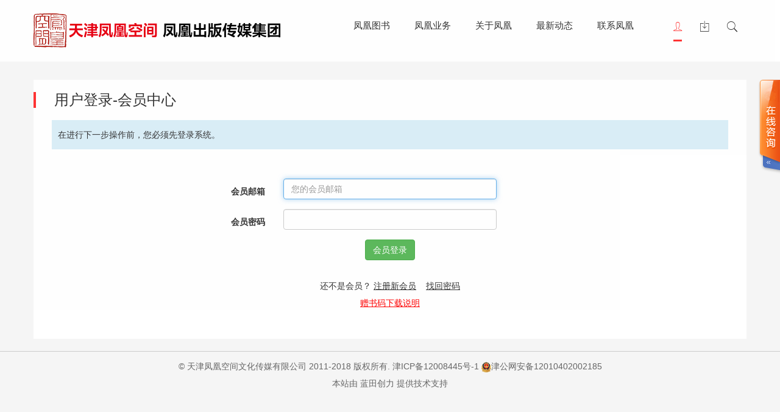

--- FILE ---
content_type: text/html
request_url: http://www.ifengspace.cn/members/login.html?returnUrl=%2Fbooks%2FbookOrder%2Fid%2F422.html
body_size: 5148
content:
<!DOCTYPE html>
<html>
<head>
<meta charset="utf-8">
<meta http-equiv="X-UA-Compatible" content="IE=edge,Chrome=1" />
<meta content="width=device-width, initial-scale=1, maximum-scale=1, user-scalable=no" name="viewport">
<title>用户登录-天津建筑图书-天津执考用书-天津凤凰空间文化传媒有限公司-江苏人民出版社天津分社</title>
<link rel="bookmark" type="image/icon" href="/favicon.ico"/>
<link rel="shortcut icon" type="image/icon" href="/favicon.ico" />

<meta name="Description" content="天津凤凰空间文化传媒有限公司，是凤凰出版传媒集团在天津成立的一家控股公司，目前在大连、广州、北京均设有事业部，人员超百人，企业规模正在不断发展壮大。公司的前身是一家有着十几年制作建筑类图书经验的专业机构，出版过的作品不仅畅销海内外，更受到很多国内外知名设计师的喜爱和好评。" />
<meta name="Keywords" content="天津建筑图书,天津执考用书,天津凤凰空间" />

<link rel="stylesheet" type="text/css" href="/common/css/bootstrap.min.css" />
<link rel="stylesheet" type="text/css" href="/common/css/animate.min.css" />
<link rel="stylesheet" type="text/css" href="/common/css/ionicons.min.css">
<link rel="stylesheet" type="text/css" href="/templates/default/css/style.css?v=201807013" />
<script type="text/javascript">
var websiteName = "天津凤凰空间文化传媒有限公司";
var WWW_ROOT = '';
</script>
<script type="text/javascript" src="/common/js/jquery-1.12.4.min.js"></script>
<!--[if lt IE 9]>
<script src="/common/js/html5shiv.min.js"></script>
<script src="/common/js/respond.min.js"></script>
<![endif]-->
</head>
<body>
<div id="page">
	<div id="mask-layer">
		<a href="#close" id="close_toogle"><span class="ion ion-android-close text-red"></span></a>
		<div class="table-show">
			<div class="table-cell text-center">
				<div id="search_toggle-content" class="toggle-content">
					<h3 class="title text-red">图书搜索</h3>
					<form action="/books/search.html" method="get" class="form-inline searchForm" style="margin-bottom:20%">
						<div class="form-group">
							<select name="searchType" onChange="switchAction(this.value)" class="form-control">
							  <option value="isbn" >ISBN</option>
							  <option value="book_name" selected>书名</option>
							  <!--<option value="product_name">创意书签</option>-->
							  <option value="author_name" >作者</option>
							  <option value="press_name" >出版社</option>
							</select>
						</div>
						<div class="form-group">
							<div class="input-group">
								<input type="text" name="keyword" class="form-control" value="" placeholder="输入关键字搜索" />
								<div class="input-group-btn">
									<button type="submit" class="btn btn-white" id="searchBtn"><span class="ion ion-ios-search"></span></button>
								</div>
							</div>
						</div>
					</form>
				</div>
				
				<div id="download_toggle-content" class="toggle-content">
					<h3 class="title text-red">书目下载</h3>
					<div id="download-list"></div>
				</div>
			</div>
		</div>
	</div>
	
	<nav class="animated fadeInDown navbar navbar-fixed-top" role="navigation">
	  <div class="container">
		<div class="navbar-header">
		  
			<button type="button" class="navbar-toggle collapsed" data-toggle="collapse" data-target="#main-nav">
				<span class="sr-only">Toggle navigation</span>
				<span class="icon-bar"></span>
				<span class="icon-bar"></span>
				<span class="icon-bar"></span>
			</button>							
		  
		  <a class="navbar-brand" href="/">
		  	<!--天津凤凰空间文化传媒有限公司-->
			<img src="/uploads/common/2025_11/14_1340_7523.png" alt="天津凤凰空间文化传媒有限公司" />
		  </a>
		</div>
				
		
		<div class="collapse navbar-collapse" id="main-nav" >
			<ul class="nav navbar-nav" role="menu" id="main-nav-menu">
				<li ><a href="/books/new.html">凤凰图书</a></li>
				<li ><a href="/static/services.html">凤凰业务</a></li>
				<li ><a href="/static/aboutUs.html">关于凤凰</a></li>
				<li ><a href="/article/wechat-news.html">最新动态</a></li>
				<li ><a href="/static/contactUs.html">联系凤凰</a></li>
			</ul>
			<ul class="nav navbar-nav" role="menu" id="main-nav-right">
								<li class="active"><a class="zoom" href="/members/login.html" title="登录"><span class="ion ion-ios-person-outline"></span></a></li>
								<li ><a class="zoom" id="download_toggle" href="/article/download.html" title="书目下载"><span class="ion ion-ios-download-outline"></span></a></li>
				<li><a id="search_toggle" class="zoom" href="/books/search.html" title="搜索"><span class="ion ion-ios-search"></span></a></li>
			</ul>
		</div>
		
	  </div>
	</nav>	
	

	
	<div class="container">
		
<div class="main-section animated bounceInLeft animation-delay-3">
	<h3 class="section-header">用户登录-会员中心</h3>
	<div class="section-content">
				<p class="notification bg-info">
			在进行下一步操作前，您必须先登录系统。
		</p>
				
				<p>&nbsp;</p>
		<form name="login" class="form-horizontal" id="loginForm" action="/members/login.html" method="post">
			<input type="hidden" name="isAjax" value="0" />
			<input type="hidden" name="challenge" value="" />
			<input type="hidden" name="returnUrl" value="/books/bookOrder/id/422.html" />			
			<div class="form-group">
				<label class="col-sm-4 control-label">会员邮箱</label>
				<div class="col-sm-4">
					<input id="email" type="text" name="email" placeholder="您的会员邮箱" class="form-control" />
				</div>
			</div>
			
			<div class="form-group">
				<label class="col-sm-4 control-label">会员密码</label>
				<div class="col-sm-4">
					<input id="password" type="password" name="password" class="form-control" />
				</div>
			</div>
						
			<div class="form-group">
				<div class="col-sm-4 col-sm-offset-4 text-center">
					<input type="submit" value="会员登录" class="btn btn-success" />
					<p>
					<br/>
					还不是会员？ <a href="/members/register.html" class="underline">注册新会员</a>
					&nbsp;&nbsp;
					<a href="/members/resetPassword.html" class="underline">找回密码 </a>
					<br/>
					<a class="underline" href="/static/help.html" target="_blank"><font color="red">赠书码下载说明</font></a><br/>
					</p>
				</div>
			</div>
		</form>
			</div>
</div>

	</div>
	
			
	
	<div class="footer">
		<div class="copyright">
			<div class="container">
				© 天津凤凰空间文化传媒有限公司 2011-2018 版权所有. <a href="http://beian.miit.gov.cn/" target="_blank">津ICP备12008445号-1</a> <img src="/images/pb.png" width="16" /><a href="https://beian.mps.gov.cn/#/query/webSearch?code=12010402002185" rel="noreferrer" target="_blank">津公网安备12010402002185</a>
				<br/>本站由 <a href="http://www.jedoo.com" target="_blank" title="天津网站建设-蓝田创力">蓝田创力</a> 提供技术支持
				<span style="display:none"></span>
			</div>
		</div>
	</div>
	
</div>

<!--[if lt IE 9 ]>
<script type="text/javascript" src="/common/js/jquery.cookie.js"></script>
<div style="top: 0px;display:none;" class="hpn_top_container" id="thp_notf_div">
	<span class="hpn_top_icon">
		<img src="/templates/default/images/icon.png">
	</span>
	<span class="hpn_top_desc">温馨提示：您目前使用的浏览器版本过低，为了获得更好的浏览体验我们强烈建议您升级到IE10、Chrome或者其他双内核浏览器如：QQ浏览器，搜狗高速浏览器等。</span>
	<a class="hpn_top_link" href="javascript:void(0);"> OK </a>
</div>
<script type="text/javascript">
$(function() {
	if(!$.cookie('old_browser')) {
		$("#thp_notf_div").slideDown();
		
		$(".hpn_top_link").click(function(){
			$.cookie('old_browser', 1, { expires: 1 });
			$("#thp_notf_div").slideUp();
		});
	}
});
</script>
<![endif]-->

<script type="text/javascript" src="/common/js/blazy.min.js"></script>
<script type="text/javascript" src="/common/js/bootstrap.min.js"></script>
<script type="text/javascript" src="/common/js/wow.min.js"></script>
<script type="text/javascript" src="/common/js/jquery.nicescroll.min.js"></script>
<script type="text/javascript" src="/common/js/common.js?ver=0627-1"></script>
<script type="text/javascript">
$(function() {
	/*	$(document).off('click.bs.dropdown.data-api');
	var $dropdownLi = $('li.dropdown, li.dropdown-submenu');
	
	$dropdownLi.mouseover(function() {
	 $(this).addClass('open');
	 }).mouseout(function() {
	 $(this).removeClass('open');
	});
	*/
	
	$("#download_toggle").click(function(){
		if( !$("#download-list").data('loaded') ) {
			$("#download-list").html('loading...');
			$.ajax({
				url: "/categories/booksCategoryDownload.html",
				dataType: "html",
				success: function(html) {
					$("#download-list").data('loaded', true).html( html );
				}
			});
		}
		
		$(".toggle-content").hide();
		if( $("#main-nav").hasClass('in') ) {
			$("#main-nav").removeClass('in');
		}
		$("#download_toggle-content").show();
		if( !$("#mask-layer").hasClass('animated') ) {
			if( !_isie || (_isie && IEVersion()>9) ) {
				$("#mask-layer").addClass('animated bounceInDown').show();
				setTimeout(function(){
					$("#mask-layer").removeClass('animated bounceInDown');
				}, 1000);
			}
			else {
				$("#mask-layer").slideDown();
			}			
		}
		return false;
	});
});
</script>

<script type="text/javascript" src="/common/js/jquery-ui-1.10.4.custom.min.js"></script>
<script type="text/javascript" src="/common/js/jquery-ui-i18n.min.js"></script>
<script type="text/javascript" src="/common/js/jquery.form.js"></script>
<script type="text/javascript" src="/common/js/jquery.blockUI.js"></script>
<script type="text/javascript" src="/common/js/jquery.validate.min.js"></script>
<script type="text/javascript" src="/common/js/jquery.validate.additional-methods.js"></script>

<script type="text/javascript">
var PLEASE_WAIT = "正在提交，请稍候...";
var MSG_EMAIL_REQUIRED = '请填写您的会员邮箱';
var MSG_INVALID_EMAIL = '电子邮箱格式不正确';
var MSG_TOKEN_REQUIRED = '请进行人机验证';
var MSG_PASSWORD_REQUIRED = '请填写密码';
</script>

<script type="text/javascript">
$(function(){
	var option = { waitMessage: "正在登录，请稍候..." };

		
	var validator = {
		'rules':  {
			'email' : {
				'required' : true,
				'email' : true
			},
			'password': {
				'required' : true
			},
			'token': {
				'required' : true
			}
		},
		'messages': {
			'email' : {
				'required' : MSG_EMAIL_REQUIRED,
				'email' : MSG_INVALID_EMAIL
			},
			'password': {
				'required' : MSG_PASSWORD_REQUIRED
			},
			'token': {
				'required' : MSG_TOKEN_REQUIRED
			}
		}
	};
	
	BootValidateSubmit("#loginForm", validator, option);
	
	$("#email").select().focus();
});
</script>

<script type="text/javascript" src="/common/js/jquery.scrollfollow.js?ver=20180607"></script>
<link href="/common/css/online.css" rel="stylesheet" type="text/css" />

<script>
$(document).ready(function(){
  $("#floatShow").bind("click",function(){
    $('#onlineService').animate({width: 'show', opacity: 'show'}, 'normal',function(){ $('#onlineService').show(); });$('#floatShow').attr('style','display:none');$('#floatHide').attr('style','display:block');
	return false;
  });
  $("#floatHide").bind("click",function(){
	$('#onlineService').animate({width: 'hide', opacity: 'hide'}, 'normal',function(){ $('#onlineService').hide(); });$('#floatShow').attr('style','display:block');$('#floatHide').attr('style','display:none');
  });
  /*$(document).bind("click",function(event){
	if ($(event.target).isChildOf("#online_qq_layer") == false)
	{
	 $('#onlineService').animate({width: 'hide', opacity: 'hide'}, 'normal',function(){ $('#onlineService').hide(); });$('#floatShow').attr('style','display:block');$('#floatHide').attr('style','display:none');
	}
  });*/
jQuery.fn.isChildAndSelfOf = function(b){
    return (this.closest(b).length > 0);
};
jQuery.fn.isChildOf = function(b){
    return (this.parents(b).length > 0);
};
  //$(window).scroll(function(){ 
	//$('#online_qq_layer').stop().animate({top:$(document).scrollTop() + $("#online_qq_layer").height()}, 100) 
  //}); 
});
</script>

<div id="online_qq_layer">
	<div id="online_qq_tab">
		<div class="online_icon">
			<a title id="floatShow" style="display: block;" href="javascript:void(0);">&nbsp;</a>
			<a title id="floatHide" style="display: none;" href="javascript:void(0);">&nbsp;</a>
		</div>
		<!--online_icon end-->
	</div>
	<div id="onlineService">
		<div class="online_windows overz">
			<div class="online_w_top">
			</div>
			<!--online_w_top end-->
			<div class="online_w_c overz">
				<div class="online_bar expand">
					<h2><a href="#">在线咨询</a></h2>
					<div class="online_content overz">
						<div><a target="_blank" href="tencent://message/?uin=1328633292"><img border="0" src="http://wpa.qq.com/pa?p=2:1328633292:45" alt="点击这里给我发消息" title="点击这里给我发消息" /> <span>下载客服</span></a></div><div><a target="_blank" href="tencent://message/?uin=1017253815"><img border="0" src="http://wpa.qq.com/pa?p=2:1017253815:45" alt="点击这里给我发消息" title="点击这里给我发消息" /> <span>采编办</span></a></div>
						<hr style="margin:5px 0" />
						<center>
						<a href="/static/contactUs.html#message" class="btn btn-sm btn-info">在线留言</a><br/>
						</center>
					</div>
				</div>
				<div class="online_bar expand">
					<h2><a href="#">咨询热线</a></h2>
					<div class="online_content overz" style="font-size:16px; font-weight: bold;padding-bottom:10px;">
						022-87456610<br/>
					</div>
				</div>
								<div class="online_bar expand">
					<!--<h2><a href="/categories/index/category/Contact-Us.html">在线留言</a></h2>-->
					<div class="online_content overz">
						<center>
						微信公众号<br/><font color=red><strong>凤凰空间</strong></font>												<img src="/uploads/common/2015_12/15_1641_5147.png" width="110" />
																		<hr style="margin:5px 0" />
						扫描二维码访问<br/>
						<img src="/uploads/common/2018_06/07_1055_5704.png" width="110" />
												</center>
					</div>
					<!--online_content end-->
				</div>
								<!--online_bar end-->			
			</div>
			<!--online_w_c end-->			
			<div class="online_w_bottom">
			</div>
			<!--online_w_bottom end-->
		</div>
		<!--online_windows end-->
	</div>
</div>
<!-- online qq end -->

<style type="text/css">
.online_content div {
	margin-top: 10px;
}
#online_qq_layer {
    right: 0;
    top: 120px;
}
</style>

<a title="返回顶部" id="backToTop" class="fixed" href="javascript:;"></a>
</body>
</html>

--- FILE ---
content_type: text/css
request_url: http://www.ifengspace.cn/common/css/online.css
body_size: 908
content:
#onlineService ul{
	margin:0;
	padding:0;
	list-style: none;
}

.overz{ overflow:auto; zoom:1; overflow-x:hidden; overflow-y:hidden;}

/* main */
.online_icon{width:36px; height:156px; overflow:hidden; font-family:'����';}
.online_icon a{ display:block; width:36px; height:156px; background:url(img/online_bg.png) no-repeat; _background:url(img/online_bg_ie6.png) no-repeat;}
.online_windows{ width:144px;}
.online_w_top{ background:url(img/online_bg.png) no-repeat -36px 0; height:10px; _background:url(img/online_bg_ie6.png) no-repeat -36px 0; _margin-bottom:-7px;}
.online_w_c{ background:url(img/online_bg.png) repeat-y 0 -185px; padding:0 5px; _background:url(img/online_bg_ie6.png) repeat-y 0 -185px}
.online_w_bottom{ background:url(img/online_bg.png) repeat-y -36px -35px; height:29px; _background:url(img/online_bg_ie6.png) repeat-y -36px -35px;}
.online_content{ background:url(img/online_bg.png) no-repeat -147px -185px; padding-top:11px; _background:url(img/online_bg_ie6.png) no-repeat -147px -185px;}
.online_content a.qq_icon{ background:url(img/online_bg.png) no-repeat -37px -130px; width:121px; height:25px; display:block; margin:0 auto; text-indent:30px; line-height:23px; cursor:pointer; _background:url(img/online_bg_ie6.png) no-repeat -37px -130px;}
.online_content a.qq_icon:hover{ background-position:-159px -130px; color:#FFF;}
.online_content a { text-decoration: none;}
.online_bar h2{ background:url(img/online_bg.png) repeat-x 0 -156px; height:29px; line-height:27px; font-size:12px; color:#666; text-align:left; _background:url(img/online_bg_ie6.png) repeat-x 0 -156px; margin:0; padding:0;}
.online_bar h2 a{ display:block; padding-left:12px; margin-left:6px; cursor:pointer; font-weight: normal; text-decoration:none;}
.expand h2 a{ background:url(img/online_bg.png) no-repeat -36px -69px; _background:url(img/online_bg_ie6.png) no-repeat -36px -69px;}
.collapse h2 a{ background:url(img/online_bg.png) no-repeat -36px -96px; _background:url(img/online_bg_ie6.png) no-repeat -36px -96px;}
.expand h2 a:hover,.collapse h2 a:hover{ text-decoration:none; color:#c81d04;}
.online_content{ border-bottom:1px solid #d0d0d0; margin-bottom:1px; padding: 6px;}
.online_content ul li{ height:24px; line-height:24px; margin-bottom:4px; font-family:'����';}
.online_content ul li a:hover{color:#c81d04; }

.online_content img { vertical-align: middle; }
#online_qq_layer {position:fixed; right:0px; top:150px; _position:absolute; z-index: 10;}
* html,* html body {_background-attachment:fixed;}
* html #online_qq_layer {_bottom:auto;_top:expression(eval(document.documentElement.scrollTop + 150));}
#online_qq_tab {float:left; margin-top: 10px;}
#onlineService {float:left; margin-left:-3px; display:none;}
#onlineType1, #onlineType2, #onlineType3, #onlineType4, #onlineType5, #onlineType6 {display:none;}
#onlineType1 {display:block;}

.online_icon a:link{text-decoration:none; color:#666;}
.online_icon a:visited{text-decoration:none; color:#666;}
.online_icon a:hover{text-decoration:none; color:#db2d0c;}

--- FILE ---
content_type: application/javascript
request_url: http://www.ifengspace.cn/common/js/jquery.validate.additional-methods.js
body_size: 2508
content:
jQuery.validator.addMethod("alphanumeric", function(value, element) {
	return this.optional(element) || /^\w+$/i.test(value);
}, "Letters, numbers, spaces or underscores only please");

jQuery.validator.addMethod("lettersonly", function(value, element) {
	return this.optional(element) || /^[a-z]+$/i.test(value);
}, "Letters only please"); 

jQuery.validator.addMethod("integer", function(value, element) {
	return this.optional(element) || /^-?\d+$/.test(value);
}, "A positive or negative non-decimal number please");

jQuery.validator.addMethod("time", function(value, element) {
		return this.optional(element) || /^(?:[01]\d|2[0-3])(?::[0-5]\d)$/.test(value);
	}, "Please enter a valid time, between 00:00 and 23:59"
);

jQuery.validator.addMethod("datetime", function(value, element) {
		return this.optional(element) || /^((((1[6-9]|[2-9]\d)\d{2})-(0?[13578]|1[02])-(0?[1-9]|[12]\d|3[01]))|(((1[6-9]|[2-9]\d)\d{2})-(0?[13456789]|1[012])-(0?[1-9]|[12]\d|30))|(((1[6-9]|[2-9]\d)\d{2})-0?2-(0?[1-9]|1\d|2[0-8]))|(((1[6-9]|[2-9]\d)(0[48]|[2468][048]|[13579][26])|((16|[2468][048]|[3579][26])00))-0?2-29-)) (20|21|22|23|[0-1]?\d):[0-5]?\d(:[0-5]?\d)?$/.test(value);
		
	}, "Please enter a valid datetime"
);

jQuery.validator.addMethod("image", function(value, element) {
	return this.optional(element) || /(\.jpg|\.gif|\.png)$/i.test(value);
}, "Please select a invalid image file(*.jpg;*.png;*.gif)");

jQuery.validator.addMethod("notEqualTo", function(value, element, param) {
	return value != $(param).val();
}, "Please enter a diffrent value again.");

jQuery.validator.addMethod("username", function(value, element) {
	return this.optional(element) || /^(?![0-9]+$)[0-9a-z_-]{3,12}$/i.test(value);
}, "must contains 6-12 characters and at least one letter"); 

jQuery.validator.addMethod("strongpassword", function(value, element) {
	return this.optional(element) || /^(?![0-9]+$)(?![a-z]+$)[0-9a-z]{6,12}$/i.test(value);
}, "must contains 6-12 characters and at least one letter and numbers"); 

jQuery.validator.addMethod("mobile", function(value, element) {
  var mobile = /^1\d{10}$/;
  return this.optional(element) || mobile.test(value);
}, "Please enter a valid cell phone number");

jQuery.validator.addMethod("telephone", function(value, element) {
  var tel = /^0\d{2,3}-?\d{7,8}$/; //�绰�����ʽ010-12345678
  return this.optional(element) || (length >= 12 && tel.test(value));
}, "Please enter a valid telephone number"); 

jQuery.validator.addMethod("phone_number", function(value, element) {
  var mobile = /^1\d{10}$/;
  var tel = /^0\d{2,3}-?\d{7,8}$/;
  var length = value.length;
  return this.optional(element) || ( (length >= 12  && tel.test(value))  ||  mobile.test(value)  );
}, "Please enter a valid telephone number"); 

jQuery.validator.addMethod("id_number", function(value, element) {
	return this.optional(element) || IdentityCodeValid(value);
}, "must contains 6-12 characters and at least one letter and numbers"); 

/*
���ݡ��л����񹲺͹����ұ�׼ GB 11643-1999�����йع������ݺ���Ĺ涨���������ݺ�������������룬��ʮ��λ���ֱ������һλ����У������ɡ�����˳�������������Ϊ����λ���ֵ�ַ�룬��λ���ֳ��������룬��λ����˳�����һλ����У���롣
    ��ַ���ʾ�������ס����������(�С��졢��)�������������롣
    �����������ʾ�������������ꡢ�¡��գ������������λ���ֱ�ʾ���ꡢ�¡���֮�䲻�÷ָ�����
    ˳�����ʾͬһ��ַ������ʶ������Χ�ڣ���ͬ�ꡢ�¡��ճ�������Ա�ඨ��˳��š�˳����������ָ����ԣ�ż���ָ�Ů�ԡ�
    У�����Ǹ���ǰ��ʮ��λ�����룬����ISO 7064:1983.MOD 11-2У�����������ļ����롣

�������ڼ��㷽����
    15λ������֤�������Ȱѳ�������չΪ4λ���򵥵ľ�������һ��19��18,�����Ͱ���������1800-1999���������;
    2000�������Ŀ϶�����18λ����û��������գ�����1800��ǰ������,��ɶ��ʱӦ�û�û����֤������������ѩn��b��...
�������������ʽ:
 ��������1800-2099  (18|19|20)?\d{2}(0[1-9]|1[12])(0[1-9]|[12]\d|3[01])
 ����֤�������ʽ /^\d{6}(18|19|20)?\d{2}(0[1-9]|1[12])(0[1-9]|[12]\d|3[01])\d{3}(\d|X)$/i            
 15λУ����� 6λ��ַ����+6λ��������+3λ˳���
 18λУ����� 6λ��ַ����+8λ��������+3λ˳���+1λУ��λ
 
 У��λ����     ��ʽ:��(ai��Wi)(mod 11)����������������������������(1)
                ��ʽ(1)�У� 
                i----��ʾ�����ַ������������У�������ڵ�λ����ţ� 
                ai----��ʾ��iλ���ϵĺ����ַ�ֵ�� 
                Wi----ʾ��iλ���ϵļ�Ȩ���ӣ�����ֵ���ݹ�ʽWi=2^(n-1��(mod 11)����ó���
                i 18 17 16 15 14 13 12 11 10 9 8 7 6 5 4 3 2 1
                Wi 7 9 10 5 8 4 2 1 6 3 7 9 10 5 8 4 2 1

*/
//����֤�źϷ�����֤ 
//֧��15λ��18λ����֤��
//֧�ֵ�ַ���롢�������ڡ�У��λ��֤
function IdentityCodeValid(code) { 
	var city={11:"����",12:"���",13:"�ӱ�",14:"ɽ��",15:"���ɹ�",21:"����",22:"����",23:"������ ",31:"�Ϻ�",32:"����",33:"�㽭",34:"����",35:"����",36:"����",37:"ɽ��",41:"����",42:"���� ",43:"����",44:"�㶫",45:"����",46:"����",50:"����",51:"�Ĵ�",52:"����",53:"����",54:"���� ",61:"����",62:"����",63:"�ຣ",64:"����",65:"�½�",71:"̨��",81:"���",82:"����",91:"���� "};
	var tip = "";
	var pass= true;
	
	if(!code || !/^\d{6}(18|19|20)?\d{2}(0[1-9]|1[12])(0[1-9]|[12]\d|3[01])\d{3}(\d|X)$/i.test(code)){
		tip = "����֤�Ÿ�ʽ����";
		pass = false;
	}
    else if(!city[code.substr(0,2)]){
		tip = "��ַ�������";
		pass = false;
	}
	else{
		//18λ����֤��Ҫ��֤���һλУ��λ
		if(code.length == 18){
			code = code.split('');
			//��(ai��Wi)(mod 11)
			//��Ȩ����
			var factor = [ 7, 9, 10, 5, 8, 4, 2, 1, 6, 3, 7, 9, 10, 5, 8, 4, 2 ];
			//У��λ
			var parity = [ 1, 0, 'X', 9, 8, 7, 6, 5, 4, 3, 2 ];
			var sum = 0;
			var ai = 0;
			var wi = 0;
			for (var i = 0; i < 17; i++)
			{
				ai = code[i];
				wi = factor[i];
				sum += ai * wi;
			}
			var last = parity[sum % 11];
			if(parity[sum % 11] != code[17]){
				tip = "У��λ����";
				pass =false;
			}
		}
	}
	//if(!pass) alert(tip);
	return pass;
}

--- FILE ---
content_type: application/javascript
request_url: http://www.ifengspace.cn/common/js/common.js?ver=0627-1
body_size: 7219
content:
/////////////////////////////////////////////////////////////////////////////
//
// 蓝田创力内容管理系统
//
// Copyright (c) 2011 BlueCreate Inc. All rights reserved.
//
/////////////////////////////////////////////////////////////////////////////

/**
 * common.js 全局脚本函数库
 *
 * @link http://www.jedoo.com/
 * @copyright Copyright (c) 2011 BlueCreate Inc. {@link http://www.jedoo.com}
 * @version $Id: common.js 1 2011-03-23 13:39:15Z robin $
 */

var _debug_ = true;	//是否显示调试信息

function Trim(str){  
   return str.replace(/(^\s*)|(\s*$)/g, "");  
}
   
function LTrim(str){  
   return str.replace(/(^\s*)/g, "");  
}

function RTrim(str){  
   return str.replace(/(\s*$)/g, "");  
} 

function LTrimToEnter(str){  
   return str.replace(/(^\n*)/g, "");  
}

function RTrimToEnter(str){  
   return str.replace(/(\n*$)/g, "");  
} 

//添加数组IndexOf方法
if (!Array.prototype.indexOf){
  Array.prototype.indexOf = function(elt /*, from*/){
    var len = this.length >>> 0;

    var from = Number(arguments[1]) || 0;
    from = (from < 0)
         ? Math.ceil(from)
         : Math.floor(from);
    if (from < 0)
      from += len;

    for (; from < len; from++){
      if (from in this && this[from] === elt)
        return from;
    }
    return -1;
  };
}

Date.prototype.DatePart = function(week){
	var Year = this.getFullYear();
	var Mon = this.getMonth() + 1;
	Mon = Mon<10 ? "0" + Mon : Mon;
	var Day = this.getDate();
	vDay = Day<10 ? "0"+ Day : Day;
	var partStr = Year + "年" + Mon + "月" + vDay  + "日"
	if(week) {
		var Week = ['星期日', '星期一', '星期二', '星期三', '星期四', '星期五', '星期六']; 
		partStr += "&nbsp;" + Week[this.getDay()];
	}
	return partStr;
}

var domain = "http://" + window.location.host;
if(typeof(websiteName) == 'undefined') {
	 websiteName = document.title;
}

function addCookie(){
	// 加入收藏夹
    if (document.all){
        window.external.addFavorite(domain, websiteName);   
    }else if (window.sidebar){   
		alert("抱歉，您所使用的浏览器不支持自动收藏页面功能\n\n请您使用IE内核浏览器或者手动按下【Ctrl+D】来收藏该页面！");
    }   
}

function setMyHome(){
    try{
		 document.body.style.behavior='url(#default#homepage)';  
		 document.body.setHomePage(domain);  		
    }catch(e){
		alert('抱歉，您所使用的浏览器不支持自动设置首页。\n\n请您使用IE内核浏览器或者手动在浏览器里设置【' + domain + '】为首页。');
    }
}

function showErrorDialog(msg) {
	if(_debug_ && msg!=''){
		if( jQuery && jQuery.ui && jQuery.ui.dialog) {
			$("<div title='Error' style='max-height:400px;overflow:scroll;'>" + msg + "</div>").dialog({ width: '80%', height: 'auto', buttons: { 'OK': function() { $(this).dialog('close');} }});
		}
		else {
			alert(msg);	
		}
	}
}

/****************
Block消息及通用对话框
****************/
function showBlockMsg(obj, message) {
	if(showBlockMsg.arguments.length >= 3) {
		switch(showBlockMsg.arguments[2]) {
			case "error":
				icon = "error.gif";
				break;
			case "info":
				icon = "info.gif";
				break;
			case "ok":
				icon = "ok.gif";
				break;
			default:
				icon = "";
				break;
		}
	}
	else {
		icon = "ajax_loading.gif";
	}
	
	if(icon) {
		var path = '/common/images/icons/';
		if("undefined" != typeof WWW_ROOT) {
			path = WWW_ROOT + path;	
		}
		message = "<h3><img src='" + path + icon+ "' align='absmiddle' />&nbsp;&nbsp;" + message + "</h3>";
	}
	else {
		message = "<h3>" + message + "</h3>";
	}	
	
	var defaultCss = { 
		border: '3px solid #ccc', 
		padding:'20px', 
		width: '50%',
		'min-width': '240px',
		'font-size': '14px',
		'-webkit-border-radius': '10px',
		'-moz-border-radius': '10px'
	};

	var	overlayCSS = {
			backgroundColor: '#000',
			opacity:	  	 0.4,
			cursor:		  	 'wait'
	};
	
	var css;	
	if(arguments.length >= 3) {
		css = $.extend(defaultCss, arguments[2]);
	}
	else {
		css = defaultCss;
	}

	if(obj) {
		$(obj).block({ 
			message: message,  
			css: css,
			overlayCSS: overlayCSS
		});
	}
	else {
		$.blockUI({ 
			message: message,  
			css: css
		});
	}
}

function hideBlockMsg(obj) {
	if(obj) {
		$(obj).unblock();
	}
	else {
		$.unblockUI();	
	}
}

function showConfirmDialog(options) {
	var default_opt = {
		title: options.title,
		width: '300px',
		height: 'auto',
		resizable: false,
		position: 'auto',
		buttons: {
			"取消": function() {
				$(this).dialog("destroy").remove();
				//$(".confirmDialog").remove();
			},			
			"确定": function() {
				if(options.callback()) {
					$(this).dialog("destroy").remove();
					//$(".confirmDialog").remove();
				}
			}
		}
	};

	var opts = $.extend(default_opt, options);
	var confirmDialog = $("<div class='confirmDialog' title='" + opts.title + "'><p>" + opts.message + "</p></div>");

	confirmDialog.dialog({
		modal: true,
		buttons: opts.buttons,
		resizable: opts.resizable,
		width: opts.width,
		height: opts.height,
		position: opts.position,
		overlay: {
			backgroundColor:'#fff', 
	        opacity:        '0.6' 
		}
	});
	return confirmDialog;
}

function processAjaxResult(blockObj, json, formObj) {
	hideBlockMsg(blockObj);

	var icon;
	if(json.result != 0){
		icon = 'error';
	}
	else {
		icon = 'ok';
	}
	
	if(json.msg) {
		showBlockMsg(blockObj, json.msg, icon);
	}
	if(json.url) {
		if(json.msg) {
			window.setTimeout(function() {
				window.location.href = json.url.replace(/&amp;/, '&');
			}, 2000);
		}
		else {
			window.location.href = json.url.replace(/&amp;/, '&');
		}
	}
	else if(json.msg){
		window.setTimeout(function() {
			hideBlockMsg(blockObj);
		}, 2000);
		
		if(json.result == 0){
			$(formObj).resetForm();
			$(formObj).find('.has-feedback').removeClass('has-feedback has-error has-success');
			$(formObj).find('i.form-control-feedback, span.bootError').remove();
		}
	}
}

function AjaxValidateSubmit(form, validator) {
	var default_opt = {
		dataType: 'json',
		waitMessage: PLEASE_WAIT,
		blockObj: form,
		validate_success: function(label) {			
			label.html("&nbsp;").addClass("input-notification label success");
		},
		errorPlacement: function(error, element) {
			error.addClass('input-notification label');
			if (element.parent().find("label.error").length > 0) {
				element.parent().find("label.error").replaceWith(error);	
			}
			else {				
				error.appendTo(element.parent());
			}			
		},
		success: function(json, status) {
			hideBlockMsg(opts.blockObj);
			if(json.result != 0){
				showBlockMsg(opts.blockObj, json.msg, 'error');
				
				if(json.url) {
					window.setTimeout(function() {
						window.location.href = json.url.replace(/&amp;/, '&');
					}, 3000);
				}
				else {
					window.setTimeout(function() {
						hideBlockMsg(opts.blockObj);
					}, 3000);					
				}
			}
			else {
				if(json.msg) {
					showBlockMsg(opts.blockObj, json.msg, 'ok');
				}
				if(json.url) {
					if(json.msg) {
						window.setTimeout(function() {
							window.location.href = json.url.replace(/&amp;/, '&');
						}, 1000);	
					}
					else {
						window.location.href = json.url.replace(/&amp;/, '&');
					}
				}
				else if(json.msg){
					window.setTimeout(function() {
						hideBlockMsg(opts.blockObj);
					}, 1000);
				}
			}
		},
		error: function(xml, status){
			hideBlockMsg(opts.blockObj);
			showErrorDialog(xml.responseText);
		},
		ignore: "input[type=hidden]"
	};

	var opts;
	if(arguments.length >= 3) {
		opts = $.extend(default_opt, arguments[2]);
	}
	else {
		opts = default_opt;
	}
	
	return $(form).validate({
		validClass: 'success',
		rules: validator['rules'],
		messages: validator['messages'],
		submitHandler: function(form) {
			$(form.isAjax).attr('value', 1);	//告知服务器，客户端是通过Ajax提交的，服务端应该返回JSON
			$(form).ajaxSubmit({
				dataType:  opts.dataType,
				beforeSubmit: function(formData, jqForm, options){
					if(opts.waitMessage) {
						showBlockMsg(opts.blockObj, opts.waitMessage);
					}
					return true;
				},
				success: opts.success,
				error: opts.error
			});
			return false;
		},
		success: opts.validate_success,
		errorPlacement: opts.errorPlacement,
		ignore: opts.ignore
	});		
}

function BootValidateSubmit(form, validator) {
	var default_opt = {
		dataType: 'json',
		waitMessage: PLEASE_WAIT,
		blockObj: form,
		
		validate_success: function(label) {
			label.closest('.form-group').removeClass('has-error').addClass('has-success has-feedback');
			if( label.parent().find("i.form-control-feedback").length > 0 ) {
				label.parent().find("i.form-control-feedback").removeClass('glyphicon-remove').addClass('glyphicon-ok');
			}
			else {
				label.before("<i class='form-control-feedback glyphicon glyphicon-ok'></i>");
			}
			label.remove();
		},
		errorPlacement: function(error, element) {
			var parent;
			if( element.closest('.input-group').length) {
				parent = element.closest('.input-group');
			}

			if (element.closest(".form-group").find("span.bootError").length > 0) {
				element.closest(".form-group").find("span.bootError").replaceWith(error);
			}
			else {
				error.addClass('help-block');
				if( parent ) {
					parent.after(error);
				}
				else {
					element.parent().append(error);
				}
			}
			
			if( element.closest(".form-group").find("i.form-control-feedback").length > 0) {
				element.closest(".form-group").find("i.form-control-feedback").removeClass('glyphicon-ok').addClass('glyphicon-remove');
			}
			else {
				if( parent ) {
					parent.after("<i class='form-control-feedback glyphicon glyphicon-remove'></i>");
				}
				else {
					element.after("<i class='form-control-feedback glyphicon glyphicon-remove'></i>");
				}				
			}
			element.closest('.form-group').removeClass('has-success').addClass('has-error has-feedback');
		},
	    highlight: function(element, errorClass, validClass){
			//console.log("highlight "+errorClass + " " + validClass);
		},
	    unhighlight: function(element, errorClass, validClass){
			//console.log("unhighlight "+errorClass + " " + validClass);
			var parent = $(element).closest(".form-group");
			if(parent.hasClass('has-error')) { 
				parent.removeClass('has-error has-success has-feedback');
				parent.find('i.form-control-feedback').remove();
				parent.find('span.bootError').remove();
			}
		},
		success: function(json, status) {
			processAjaxResult(opts.blockObj, json, form);
		},
		error: function(xml, status){
			hideBlockMsg(opts.blockObj);
			showErrorDialog(xml.responseText);
		},
		ignore: "input[type=hidden]"
	};

	var opts;
	if(arguments.length >= 3) {
		opts = $.extend(default_opt, arguments[2]);
	}
	else {
		opts = default_opt;
	}
	
	return $(form).validate({
		validClass: '',
		errorClass: 'bootError',
		validClass: '',
		errorElement: "span",		
		rules: validator['rules'],
		messages: validator['messages'],
		submitHandler: function(form) {
			$(form.isAjax).attr('value', 1);	//告知服务器，客户端是通过Ajax提交的，服务端应该返回JSON
			$(form).ajaxSubmit({
				dataType:  opts.dataType,
				beforeSubmit: function(formData, jqForm, options){
					if(opts.waitMessage) {
						showBlockMsg(opts.blockObj, opts.waitMessage);
					}
					return true;
				},
				success: opts.success,
				error: opts.error
			});
			return false;
		},
		success: opts.validate_success,
		errorPlacement: opts.errorPlacement,
	    highlight: opts.highlight,
	    unhighlight: opts.unhighlight,
		ignore: opts.ignore
	});		
}


function initEditor(options) {
	var default_opt = {
		element: '#content',
		height: 410,
		toolbar: 'full',
		allowed_fileExt: 'jpg,jpeg,gif,png,txt,doc,pdf,xls',
		allowed_imageExt: 'jpg,jpeg,gif,png',		
		customConfig : 'config.js'
	};
	var opts = $.extend(default_opt, options);

	var file_url,image_url;
	if(opts.filesUploadInterface) {
		file_url = opts.filesUploadInterface + (opts.filesUploadInterface.indexOf('?') >= 0 ? '&' : '?') + 'path=' + opts.path + '&dataType=' + opts.editor;
	}
	if(opts.imagesUploadInterface) {
		image_url = opts.imagesUploadInterface + (opts.imagesUploadInterface.indexOf('?') >= 0 ? '&' : '?') + 'path=' + opts.path + '&dataType=' + opts.editor;
	}

	if(opts.editor == 'ckeditor') {
		if(opts.callback_func) {
			file_url = file_url + "&callback="+opts.callback_func;
		}
		$(opts.element).each(function(){
			if($(this).parent().get(0).tagName=='DIV') {
				/*$(this).parent().css({
					float: 'left',
					width: '80%',
					height: (opts.height+160)+'px'
				});*/
			}
			CKEDITOR.replace( $(this).attr('id'), {
				customConfig : opts.customConfig,
				height: opts.height,
				filebrowserUploadUrl: file_url,
				toolbar: opts.toolbar
			});
		});
	}
	else {
		file_url = file_url + "&fileType=files";
		return $(opts.element).xheditor({
			tools: opts.toolbar,
			skin: 'default',
			upLinkUrl: file_url,
			upLinkExt: opts.allowed_fileExt,
			upImgUrl:  image_url,
			upImgExt:  opts.allowed_imageExt,
			width: opts.width,
			plugins: opts.plugins,
			onUpload: function(arrMsg) {
				if(opts.callback) {
					opts.callback(arrMsg[0].original_url, arrMsg[0].localname);
				}
			},
			html5Upload: false
		});
	}
}

function in_array(needle, haystack) {
	if(typeof needle == 'string' || typeof needle == 'number') {
		for(var i in haystack) {
			if(haystack[i] == needle) {
				return true
			}
		}
	}
	return false;
}

function remove_Element(needle, haystack){
	if(typeof needle == 'string' || typeof needle == 'number') {
		var arr = [];
		for(var i in haystack) {
			if(haystack[i] != needle) {
				arr.push(haystack[i]);
			}
		}
		return arr;
	}
}

(function($) {
	$.fn.watermark = function(c, t) {
		var e = function(e) {
			var i = $(this);
			if (!i.val()) {
				var w = t || i.attr('title'), $c = $($("<div />").append(i.clone()).html().replace(/type=\"?password\"?/, 'type="text"')).val(w).addClass(c);
				i.replaceWith($c);
				$c.focus(function() {
					$c.replaceWith(i); setTimeout(function() {i.focus();}, 1);
				})
				.change(function(e) {
					i.val($c.val()); $c.val(w); i.val() && $c.replaceWith(i);
				})
				.closest('form').submit(function() {
					$c.replaceWith(i);
				});
			}
		};
		return $(this).live('blur change', e).change();
	};
})(jQuery);

function placeholderSupport() {
	return 'placeholder' in document.createElement('input');
}

function BrowserType()
{
	var userAgent = navigator.userAgent; //取得浏览器的userAgent字符串
	var isOpera = userAgent.indexOf("Opera") > -1; //判断是否Opera浏览器
	var isIE = userAgent.indexOf("compatible") > -1 && userAgent.indexOf("MSIE") > -1 && !isOpera; //判断是否IE浏览器
	var isEdge = userAgent.indexOf("Windows NT 6.1; Trident/7.0;") > -1 && !isIE; //判断是否IE的Edge浏览器
	var isFF = userAgent.indexOf("Firefox") > -1; //判断是否Firefox浏览器
	var isSafari = userAgent.indexOf("Safari") > -1 && userAgent.indexOf("Chrome") == -1; //判断是否Safari浏览器
	var isChrome = userAgent.indexOf("Chrome") > -1 && userAgent.indexOf("Safari") > -1; //判断Chrome浏览器

	if (isIE) 
	{
		 var reIE = new RegExp("MSIE (\\d+\\.\\d+);");
		 reIE.test(userAgent);
		 var fIEVersion = parseFloat(RegExp["$1"]);
		 if(fIEVersion == 7)
		 { return "IE7";}
		 else if(fIEVersion == 8)
		 { return "IE8";}
		 else if(fIEVersion == 9)
		 { return "IE9";}
		 else if(fIEVersion == 10)
		 { return "IE10";}
		 else if(fIEVersion == 11)
		 { return "IE11";}
		 else
		 { return "0"}//IE版本过低
	 }//isIE end
	 
	 if (isFF) {  return "FF";}
	 if (isOpera) {  return "Opera";}
	 if (isSafari) {  return "Safari";}
	 if (isChrome) { return "Chrome";}
	 if (isEdge) { return "Edge";}
}//myBrowser() end

function isIE()
{
	var userAgent = navigator.userAgent; //取得浏览器的userAgent字符串
	var isOpera = userAgent.indexOf("Opera") > -1; //判断是否Opera浏览器
	return userAgent.indexOf("compatible") > -1 && userAgent.indexOf("MSIE") > -1 && !isOpera; //判断是否IE浏览器
}

function IEVersion()
{
	var userAgent = navigator.userAgent; //取得浏览器的userAgent字符串
	var isOpera = userAgent.indexOf("Opera") > -1; //判断是否Opera浏览器
	var isIE = userAgent.indexOf("compatible") > -1 && userAgent.indexOf("MSIE") > -1 && !isOpera; //判断是否IE浏览器
	var isEdge = userAgent.indexOf("Windows NT 6.1; Trident/7.0;") > -1 && !isIE; //判断是否IE的Edge浏览器
	if(isIE)
	{
		 var reIE = new RegExp("MSIE (\\d+\\.\\d+);");
		 reIE.test(userAgent);
		 return fIEVersion = parseFloat(RegExp["$1"]);
	}
	else if(isEdge)
	{
		return "Edge";
	}
	else
	{
		return -1;
	}
}

var _isie = isIE();
$(function(){
	$("body").niceScroll({
		cursorcolor:"#999",
		cursorborder:"none",
		cursorwidth:"6px",
		zindex: 99999
	});
	
	var bLazy = new Blazy({
		breakpoints: [{
			width: 480 // Max-width
			,src: 'data-src-small'
		}]
		, success: function(element){
			setTimeout(function(){
				// We want to remove the loader gif now.
				// First we find the parent container
				// then we remove the "loading" class which holds the loader image
				var parent = element.parentNode;
				parent.className = parent.className.replace(/\bloading\b/,'');
			}, 200);
		}
	});	

	$("#mask-layer").css("background-color", "rgba(255,255,255,0.9)").on("touchmove", function(event){
		event.preventDefault();
	});
	$("#search_toggle").click(function(){
		$(".toggle-content").hide();
		if( $("#main-nav").hasClass('in') ) {
			$("#main-nav").removeClass('in');
		}
		$("#search_toggle-content").show();
		if( !$("#mask-layer").hasClass('animated') ) {
			if( !_isie || (_isie && IEVersion()>9) ) {
				$("#mask-layer").addClass('animated bounceInDown').show();
				setTimeout(function(){
					$("#mask-layer").removeClass('animated bounceInDown');
				}, 1000);
			}
			else {
				$("#mask-layer").slideDown();
			}
		}
		return false;
	});
	$("#close_toogle").click(function(){
		if( !_isie || (_isie && IEVersion()>9) ) {
			$("#mask-layer").addClass('animated bounceOutUp');
			setTimeout(function(){
				$("#mask-layer").hide().removeClass('animated bounceOutUp');
			}, 1000);
		}
		else {
			$("#mask-layer").slideUp();
		}
		return false;
	});
	$("#mask-layer").click(function(e){
		if(e.target==this) {
			$("#close_toogle").triggerHandler('click');
		}
	});

	$("#backToTop").click(function(){
		//$.scrollTo(0, 300);
		$("html,body").animate({ scrollTop:0}, 400+$(window).scrollTop()*0.3);
	});
	
	$(window).scroll(function(){
		if(	$(window).scrollTop() > 200) {
			$("#backToTop").fadeIn();
		}
		else {
			$("#backToTop").fadeOut();	
		}
		return false;
	});
	$(window).triggerHandler('scroll');
	
	if( !_isie || (_isie && IEVersion()>9) ) {
		wow = new WOW({
		  boxClass:     'wow',      // default
		  animateClass: 'animated', // default
		  offset:       0,          // default
		  mobile:       true,       // default
		  live:         true        // default
		});
		wow.init();
	}

	$(".searchForm").submit(function(){
		if(!$(this).find("input[name=keyword]").val()) {
			alert('请输入搜索关键字！');
			$(this).find("input[name=keyword]").focus();
			return false;
		}
	});

	/*if(!placeholderSupport()){   // 判断浏览器是否支持 placeholder
		$('[placeholder]').focus(function() {
			var input = $(this);
			if (input.val() == input.attr('placeholder')) {
				input.val('');
				input.removeClass('placeholder');
			}
		}).blur(function() {
			var input = $(this);
			if (input.val() == '' || input.val() == input.attr('placeholder')) {
				input.addClass('placeholder');
				input.val(input.attr('placeholder'));
			}
		}).blur();
	}*/
});

function tagPlugin() {	
	return { c:'tag',t:'插入标签',h:1,e:function(){
		var _this=this;
		var jTest=$('<div><label>标签名称：</label><input type=text id=tag_text name=tag_text />' +
					'<div><label>显示样式：</label><input type="radio" name="tag_style" value="tab" checked />标签页&nbsp;&nbsp;<input type="radio" name="tag_style" value="time" />时间轴</div>&nbsp;&nbsp;<input type="radio" name="tag_style" value="timeline" />时间标尺</div>' + 
					'<div align=right><input type="button" id="xheSaveTag" value="确定" /></div>');
		var jSave=$('#xheSaveTag',jTest);
				
		jSave.click(function(){
			var t_name = $("#tag_text").val();
			var t_s = $("input[name='tag_style']:checked").val();
			_this.loadBookmark();
			_this.pasteHTML('<div class="tagWrapper" rel="' + t_s + '"><h3 class="tagTitle">' + t_name + '</h3><div class="tagContent"><div class="form-group">' + t_name + '标签内容</div></div></div>&nbsp;');
			_this.hidePanel();
		});
		_this.saveBookmark();
		_this.showDialog(jTest);
	}};
}
function galleryPlugin(selectUrl, getUrl) {	
	return { c:'gallery',t:'插入图库',h:1,e:function(){
		var _this=this;
		var jTest=$('<div><label>图片宽度：</label><input type="text" name="iWidth" style="width:40px;" />　<label>图片高度：</label><input type="text" name="iHeight" style="width:40px;" /></div></div>' +
					'<div><label>显示样式：</label><input type="radio" name="gallery_style" value="normal" checked />纵向排列  <input type="radio" name="gallery_style" value="swiper" />左右滑动展示</div>' + 
					'<div><label>图库名称：</label><input type=text id="gallery_name" readonly style="cursor: pointer !important;cursor: hand; border:none; display: none;"><input type="text" id="xheKeyword" /><input type=hidden id=gallery_id name=gallery_id /></div><div>(<font color=red>输入图库名称搜索，光标键选择并按回车确认; 直接确定创建空白图库！</font>)</div>' +
					'<div align=right><input type="button" id="xheSave" value="确定" /></div>');
		var jSave=$('#xheSave',jTest);
		var jKeyword=$('#xheKeyword',jTest);
		var JGalleryName=$('#gallery_name',jTest);
		
		jKeyword.autocomplete(selectUrl, {
			multiple: false,
			formatItem: function(row) {
				rowString = row[1];
				return rowString;
			},
			formatResult: function(row) {
				return row[0];
			}
		})
		.result(function(event, row, formatted) {
			$("#gallery_id").val(row[0]);
			$("#gallery_name").val(row[1]).show();
			$(this).hide();
		});
		
		JGalleryName.click(function(){
			$(this).hide();
			$("#gallery_id").val('');
			jKeyword.val('').show().focus();		
		});
					
		jSave.click(function(){
			if($("#gallery_id").val() == '') {
				//alert('请选择图库！');
				_this.loadBookmark();
				_this.pasteHTML('<div class="imageGallery">请上传图库照片</div>');
				_this.hidePanel();
				return;	
			}
			var g_id = $("#gallery_id").val();
			var g_name = $("#gallery_name").val();
			var g_s = $("input:checked[name='gallery_style']").val()
			var iWidth = $("input[name='iWidth']").val();
			var iHeight = $("input[name='iHeight']").val();
			$.ajax({
				type: 'get',
				url: getUrl,
				dataType: 'html',
				data: 'gallery_id=' + g_id,
				success: function(html, status) {
					g_name = html;
				},
				complete: function() {						
					_this.loadBookmark();
					_this.pasteHTML('<div class="imageGallery" rel="' + g_id + ',' + g_s + ',' + iWidth + ',' + iHeight + '">' + g_name + '</div>');
					_this.hidePanel();
				}
			});
			return false;    
		});
		_this.saveBookmark();
		_this.showDialog(jTest);
	}};
}

--- FILE ---
content_type: application/javascript
request_url: http://www.ifengspace.cn/common/js/jquery-ui-i18n.min.js
body_size: 10129
content:
jQuery(function(a){a.datepicker.regional.af={closeText:"Selekteer",prevText:"Vorige",nextText:"Volgende",currentText:"Vandag",monthNames:["Januarie","Februarie","Maart","April","Mei","Junie","Julie","Augustus","September","Oktober","November","Desember"],monthNamesShort:["Jan","Feb","Mrt","Apr","Mei","Jun","Jul","Aug","Sep","Okt","Nov","Des"],dayNames:["Sondag","Maandag","Dinsdag","Woensdag","Donderdag","Vrydag","Saterdag"],dayNamesShort:["Son","Maa","Din","Woe","Don","Vry","Sat"],dayNamesMin:["So",
"Ma","Di","Wo","Do","Vr","Sa"],weekHeader:"Wk",dateFormat:"dd/mm/yy",firstDay:1,isRTL:false,showMonthAfterYear:false,yearSuffix:""};a.datepicker.setDefaults(a.datepicker.regional.af)});
jQuery(function(a){a.datepicker.regional.ar={closeText:"\u0625\u063a\u0644\u0627\u0642",prevText:"&#x3c;\u0627\u0644\u0633\u0627\u0628\u0642",nextText:"\u0627\u0644\u062a\u0627\u0644\u064a&#x3e;",currentText:"\u0627\u0644\u064a\u0648\u0645",monthNames:["\u0643\u0627\u0646\u0648\u0646 \u0627\u0644\u062b\u0627\u0646\u064a","\u0634\u0628\u0627\u0637","\u0622\u0630\u0627\u0631","\u0646\u064a\u0633\u0627\u0646","\u0622\u0630\u0627\u0631","\u062d\u0632\u064a\u0631\u0627\u0646","\u062a\u0645\u0648\u0632",
"\u0622\u0628","\u0623\u064a\u0644\u0648\u0644","\u062a\u0634\u0631\u064a\u0646 \u0627\u0644\u0623\u0648\u0644","\u062a\u0634\u0631\u064a\u0646 \u0627\u0644\u062b\u0627\u0646\u064a","\u0643\u0627\u0646\u0648\u0646 \u0627\u0644\u0623\u0648\u0644"],monthNamesShort:["1","2","3","4","5","6","7","8","9","10","11","12"],dayNames:["\u0627\u0644\u0633\u0628\u062a","\u0627\u0644\u0623\u062d\u062f","\u0627\u0644\u0627\u062b\u0646\u064a\u0646","\u0627\u0644\u062b\u0644\u0627\u062b\u0627\u0621","\u0627\u0644\u0623\u0631\u0628\u0639\u0627\u0621",
"\u0627\u0644\u062e\u0645\u064a\u0633","\u0627\u0644\u062c\u0645\u0639\u0629"],dayNamesShort:["\u0633\u0628\u062a","\u0623\u062d\u062f","\u0627\u062b\u0646\u064a\u0646","\u062b\u0644\u0627\u062b\u0627\u0621","\u0623\u0631\u0628\u0639\u0627\u0621","\u062e\u0645\u064a\u0633","\u062c\u0645\u0639\u0629"],dayNamesMin:["\u0633\u0628\u062a","\u0623\u062d\u062f","\u0627\u062b\u0646\u064a\u0646","\u062b\u0644\u0627\u062b\u0627\u0621","\u0623\u0631\u0628\u0639\u0627\u0621","\u062e\u0645\u064a\u0633","\u062c\u0645\u0639\u0629"],
weekHeader:"\u0623\u0633\u0628\u0648\u0639",dateFormat:"dd/mm/yy",firstDay:0,isRTL:true,showMonthAfterYear:false,yearSuffix:""};a.datepicker.setDefaults(a.datepicker.regional.ar)});
jQuery(function(a){a.datepicker.regional.az={closeText:"Ba\u011fla",prevText:"&#x3c;Geri",nextText:"\u0130r\u0259li&#x3e;",currentText:"Bug\u00fcn",monthNames:["Yanvar","Fevral","Mart","Aprel","May","\u0130yun","\u0130yul","Avqust","Sentyabr","Oktyabr","Noyabr","Dekabr"],monthNamesShort:["Yan","Fev","Mar","Apr","May","\u0130yun","\u0130yul","Avq","Sen","Okt","Noy","Dek"],dayNames:["Bazar","Bazar ert\u0259si","\u00c7\u0259r\u015f\u0259nb\u0259 ax\u015fam\u0131","\u00c7\u0259r\u015f\u0259nb\u0259",
"C\u00fcm\u0259 ax\u015fam\u0131","C\u00fcm\u0259","\u015e\u0259nb\u0259"],dayNamesShort:["B","Be","\u00c7a","\u00c7","Ca","C","\u015e"],dayNamesMin:["B","B","\u00c7","\u0421","\u00c7","C","\u015e"],weekHeader:"Hf",dateFormat:"dd.mm.yy",firstDay:1,isRTL:false,showMonthAfterYear:false,yearSuffix:""};a.datepicker.setDefaults(a.datepicker.regional.az)});
jQuery(function(a){a.datepicker.regional.bg={closeText:"\u0437\u0430\u0442\u0432\u043e\u0440\u0438",prevText:"&#x3c;\u043d\u0430\u0437\u0430\u0434",nextText:"\u043d\u0430\u043f\u0440\u0435\u0434&#x3e;",nextBigText:"&#x3e;&#x3e;",currentText:"\u0434\u043d\u0435\u0441",monthNames:["\u042f\u043d\u0443\u0430\u0440\u0438","\u0424\u0435\u0432\u0440\u0443\u0430\u0440\u0438","\u041c\u0430\u0440\u0442","\u0410\u043f\u0440\u0438\u043b","\u041c\u0430\u0439","\u042e\u043d\u0438","\u042e\u043b\u0438","\u0410\u0432\u0433\u0443\u0441\u0442",
"\u0421\u0435\u043f\u0442\u0435\u043c\u0432\u0440\u0438","\u041e\u043a\u0442\u043e\u043c\u0432\u0440\u0438","\u041d\u043e\u0435\u043c\u0432\u0440\u0438","\u0414\u0435\u043a\u0435\u043c\u0432\u0440\u0438"],monthNamesShort:["\u042f\u043d\u0443","\u0424\u0435\u0432","\u041c\u0430\u0440","\u0410\u043f\u0440","\u041c\u0430\u0439","\u042e\u043d\u0438","\u042e\u043b\u0438","\u0410\u0432\u0433","\u0421\u0435\u043f","\u041e\u043a\u0442","\u041d\u043e\u0432","\u0414\u0435\u043a"],dayNames:["\u041d\u0435\u0434\u0435\u043b\u044f",
"\u041f\u043e\u043d\u0435\u0434\u0435\u043b\u043d\u0438\u043a","\u0412\u0442\u043e\u0440\u043d\u0438\u043a","\u0421\u0440\u044f\u0434\u0430","\u0427\u0435\u0442\u0432\u044a\u0440\u0442\u044a\u043a","\u041f\u0435\u0442\u044a\u043a","\u0421\u044a\u0431\u043e\u0442\u0430"],dayNamesShort:["\u041d\u0435\u0434","\u041f\u043e\u043d","\u0412\u0442\u043e","\u0421\u0440\u044f","\u0427\u0435\u0442","\u041f\u0435\u0442","\u0421\u044a\u0431"],dayNamesMin:["\u041d\u0435","\u041f\u043e","\u0412\u0442","\u0421\u0440",
"\u0427\u0435","\u041f\u0435","\u0421\u044a"],weekHeader:"Wk",dateFormat:"dd.mm.yy",firstDay:1,isRTL:false,showMonthAfterYear:false,yearSuffix:""};a.datepicker.setDefaults(a.datepicker.regional.bg)});
jQuery(function(a){a.datepicker.regional.bs={closeText:"Zatvori",prevText:"&#x3c;",nextText:"&#x3e;",currentText:"Danas",monthNames:["Januar","Februar","Mart","April","Maj","Juni","Juli","August","Septembar","Oktobar","Novembar","Decembar"],monthNamesShort:["Jan","Feb","Mar","Apr","Maj","Jun","Jul","Aug","Sep","Okt","Nov","Dec"],dayNames:["Nedelja","Ponedeljak","Utorak","Srijeda","\u010cetvrtak","Petak","Subota"],dayNamesShort:["Ned","Pon","Uto","Sri","\u010cet","Pet","Sub"],dayNamesMin:["Ne","Po",
"Ut","Sr","\u010ce","Pe","Su"],weekHeader:"Wk",dateFormat:"dd.mm.yy",firstDay:1,isRTL:false,showMonthAfterYear:false,yearSuffix:""};a.datepicker.setDefaults(a.datepicker.regional.bs)});
jQuery(function(a){a.datepicker.regional.ca={closeText:"Tancar",prevText:"&#x3c;Ant",nextText:"Seg&#x3e;",currentText:"Avui",monthNames:["Gener","Febrer","Mar&ccedil;","Abril","Maig","Juny","Juliol","Agost","Setembre","Octubre","Novembre","Desembre"],monthNamesShort:["Gen","Feb","Mar","Abr","Mai","Jun","Jul","Ago","Set","Oct","Nov","Des"],dayNames:["Diumenge","Dilluns","Dimarts","Dimecres","Dijous","Divendres","Dissabte"],dayNamesShort:["Dug","Dln","Dmt","Dmc","Djs","Dvn","Dsb"],dayNamesMin:["Dg",
"Dl","Dt","Dc","Dj","Dv","Ds"],weekHeader:"Sm",dateFormat:"dd/mm/yy",firstDay:1,isRTL:false,showMonthAfterYear:false,yearSuffix:""};a.datepicker.setDefaults(a.datepicker.regional.ca)});
jQuery(function(a){a.datepicker.regional.cs={closeText:"Zav\u0159\u00edt",prevText:"&#x3c;D\u0159\u00edve",nextText:"Pozd\u011bji&#x3e;",currentText:"Nyn\u00ed",monthNames:["leden","\u00fanor","b\u0159ezen","duben","kv\u011bten","\u010derven","\u010dervenec","srpen","z\u00e1\u0159\u00ed","\u0159\u00edjen","listopad","prosinec"],monthNamesShort:["led","\u00fano","b\u0159e","dub","kv\u011b","\u010der","\u010dvc","srp","z\u00e1\u0159","\u0159\u00edj","lis","pro"],dayNames:["ned\u011ble","pond\u011bl\u00ed",
"\u00fater\u00fd","st\u0159eda","\u010dtvrtek","p\u00e1tek","sobota"],dayNamesShort:["ne","po","\u00fat","st","\u010dt","p\u00e1","so"],dayNamesMin:["ne","po","\u00fat","st","\u010dt","p\u00e1","so"],weekHeader:"T\u00fdd",dateFormat:"dd.mm.yy",firstDay:1,isRTL:false,showMonthAfterYear:false,yearSuffix:""};a.datepicker.setDefaults(a.datepicker.regional.cs)});
jQuery(function(a){a.datepicker.regional.da={closeText:"Luk",prevText:"&#x3c;Forrige",nextText:"N\u00e6ste&#x3e;",currentText:"Idag",monthNames:["Januar","Februar","Marts","April","Maj","Juni","Juli","August","September","Oktober","November","December"],monthNamesShort:["Jan","Feb","Mar","Apr","Maj","Jun","Jul","Aug","Sep","Okt","Nov","Dec"],dayNames:["S\u00f8ndag","Mandag","Tirsdag","Onsdag","Torsdag","Fredag","L\u00f8rdag"],dayNamesShort:["S\u00f8n","Man","Tir","Ons","Tor","Fre","L\u00f8r"],dayNamesMin:["S\u00f8",
"Ma","Ti","On","To","Fr","L\u00f8"],weekHeader:"Uge",dateFormat:"dd-mm-yy",firstDay:1,isRTL:false,showMonthAfterYear:false,yearSuffix:""};a.datepicker.setDefaults(a.datepicker.regional.da)});
jQuery(function(a){a.datepicker.regional.de={closeText:"schlie\u00dfen",prevText:"&#x3c;zur\u00fcck",nextText:"Vor&#x3e;",currentText:"heute",monthNames:["Januar","Februar","M\u00e4rz","April","Mai","Juni","Juli","August","September","Oktober","November","Dezember"],monthNamesShort:["Jan","Feb","M\u00e4r","Apr","Mai","Jun","Jul","Aug","Sep","Okt","Nov","Dez"],dayNames:["Sonntag","Montag","Dienstag","Mittwoch","Donnerstag","Freitag","Samstag"],dayNamesShort:["So","Mo","Di","Mi","Do","Fr","Sa"],dayNamesMin:["So",
"Mo","Di","Mi","Do","Fr","Sa"],weekHeader:"Wo",dateFormat:"dd.mm.yy",firstDay:1,isRTL:false,showMonthAfterYear:false,yearSuffix:""};a.datepicker.setDefaults(a.datepicker.regional.de)});
jQuery(function(a){a.datepicker.regional.el={closeText:"\u039a\u03bb\u03b5\u03af\u03c3\u03b9\u03bc\u03bf",prevText:"\u03a0\u03c1\u03bf\u03b7\u03b3\u03bf\u03cd\u03bc\u03b5\u03bd\u03bf\u03c2",nextText:"\u0395\u03c0\u03cc\u03bc\u03b5\u03bd\u03bf\u03c2",currentText:"\u03a4\u03c1\u03ad\u03c7\u03c9\u03bd \u039c\u03ae\u03bd\u03b1\u03c2",monthNames:["\u0399\u03b1\u03bd\u03bf\u03c5\u03ac\u03c1\u03b9\u03bf\u03c2","\u03a6\u03b5\u03b2\u03c1\u03bf\u03c5\u03ac\u03c1\u03b9\u03bf\u03c2","\u039c\u03ac\u03c1\u03c4\u03b9\u03bf\u03c2",
"\u0391\u03c0\u03c1\u03af\u03bb\u03b9\u03bf\u03c2","\u039c\u03ac\u03b9\u03bf\u03c2","\u0399\u03bf\u03cd\u03bd\u03b9\u03bf\u03c2","\u0399\u03bf\u03cd\u03bb\u03b9\u03bf\u03c2","\u0391\u03cd\u03b3\u03bf\u03c5\u03c3\u03c4\u03bf\u03c2","\u03a3\u03b5\u03c0\u03c4\u03ad\u03bc\u03b2\u03c1\u03b9\u03bf\u03c2","\u039f\u03ba\u03c4\u03ce\u03b2\u03c1\u03b9\u03bf\u03c2","\u039d\u03bf\u03ad\u03bc\u03b2\u03c1\u03b9\u03bf\u03c2","\u0394\u03b5\u03ba\u03ad\u03bc\u03b2\u03c1\u03b9\u03bf\u03c2"],monthNamesShort:["\u0399\u03b1\u03bd",
"\u03a6\u03b5\u03b2","\u039c\u03b1\u03c1","\u0391\u03c0\u03c1","\u039c\u03b1\u03b9","\u0399\u03bf\u03c5\u03bd","\u0399\u03bf\u03c5\u03bb","\u0391\u03c5\u03b3","\u03a3\u03b5\u03c0","\u039f\u03ba\u03c4","\u039d\u03bf\u03b5","\u0394\u03b5\u03ba"],dayNames:["\u039a\u03c5\u03c1\u03b9\u03b1\u03ba\u03ae","\u0394\u03b5\u03c5\u03c4\u03ad\u03c1\u03b1","\u03a4\u03c1\u03af\u03c4\u03b7","\u03a4\u03b5\u03c4\u03ac\u03c1\u03c4\u03b7","\u03a0\u03ad\u03bc\u03c0\u03c4\u03b7","\u03a0\u03b1\u03c1\u03b1\u03c3\u03ba\u03b5\u03c5\u03ae",
"\u03a3\u03ac\u03b2\u03b2\u03b1\u03c4\u03bf"],dayNamesShort:["\u039a\u03c5\u03c1","\u0394\u03b5\u03c5","\u03a4\u03c1\u03b9","\u03a4\u03b5\u03c4","\u03a0\u03b5\u03bc","\u03a0\u03b1\u03c1","\u03a3\u03b1\u03b2"],dayNamesMin:["\u039a\u03c5","\u0394\u03b5","\u03a4\u03c1","\u03a4\u03b5","\u03a0\u03b5","\u03a0\u03b1","\u03a3\u03b1"],weekHeader:"\u0395\u03b2\u03b4",dateFormat:"dd/mm/yy",firstDay:1,isRTL:false,showMonthAfterYear:false,yearSuffix:""};a.datepicker.setDefaults(a.datepicker.regional.el)});
jQuery(function(a){a.datepicker.regional["en-GB"]={closeText:"Done",prevText:"Prev",nextText:"Next",currentText:"Today",monthNames:["January","February","March","April","May","June","July","August","September","October","November","December"],monthNamesShort:["Jan","Feb","Mar","Apr","May","Jun","Jul","Aug","Sep","Oct","Nov","Dec"],dayNames:["Sunday","Monday","Tuesday","Wednesday","Thursday","Friday","Saturday"],dayNamesShort:["Sun","Mon","Tue","Wed","Thu","Fri","Sat"],dayNamesMin:["Su","Mo","Tu",
"We","Th","Fr","Sa"],weekHeader:"Wk",dateFormat:"dd/mm/yy",firstDay:1,isRTL:false,showMonthAfterYear:false,yearSuffix:""};a.datepicker.setDefaults(a.datepicker.regional["en-GB"])});
jQuery(function(a){a.datepicker.regional.eo={closeText:"Fermi",prevText:"&lt;Anta",nextText:"Sekv&gt;",currentText:"Nuna",monthNames:["Januaro","Februaro","Marto","Aprilo","Majo","Junio","Julio","A\u016dgusto","Septembro","Oktobro","Novembro","Decembro"],monthNamesShort:["Jan","Feb","Mar","Apr","Maj","Jun","Jul","A\u016dg","Sep","Okt","Nov","Dec"],dayNames:["Diman\u0109o","Lundo","Mardo","Merkredo","\u0134a\u016ddo","Vendredo","Sabato"],dayNamesShort:["Dim","Lun","Mar","Mer","\u0134a\u016d","Ven",
"Sab"],dayNamesMin:["Di","Lu","Ma","Me","\u0134a","Ve","Sa"],weekHeader:"Sb",dateFormat:"dd/mm/yy",firstDay:0,isRTL:false,showMonthAfterYear:false,yearSuffix:""};a.datepicker.setDefaults(a.datepicker.regional.eo)});
jQuery(function(a){a.datepicker.regional.es={closeText:"Cerrar",prevText:"&#x3c;Ant",nextText:"Sig&#x3e;",currentText:"Hoy",monthNames:["Enero","Febrero","Marzo","Abril","Mayo","Junio","Julio","Agosto","Septiembre","Octubre","Noviembre","Diciembre"],monthNamesShort:["Ene","Feb","Mar","Abr","May","Jun","Jul","Ago","Sep","Oct","Nov","Dic"],dayNames:["Domingo","Lunes","Martes","Mi&eacute;rcoles","Jueves","Viernes","S&aacute;bado"],dayNamesShort:["Dom","Lun","Mar","Mi&eacute;","Juv","Vie","S&aacute;b"],
dayNamesMin:["Do","Lu","Ma","Mi","Ju","Vi","S&aacute;"],weekHeader:"Sm",dateFormat:"dd/mm/yy",firstDay:1,isRTL:false,showMonthAfterYear:false,yearSuffix:""};a.datepicker.setDefaults(a.datepicker.regional.es)});
jQuery(function(a){a.datepicker.regional.et={closeText:"Sulge",prevText:"Eelnev",nextText:"J\u00e4rgnev",currentText:"T\u00e4na",monthNames:["Jaanuar","Veebruar","M\u00e4rts","Aprill","Mai","Juuni","Juuli","August","September","Oktoober","November","Detsember"],monthNamesShort:["Jaan","Veebr","M\u00e4rts","Apr","Mai","Juuni","Juuli","Aug","Sept","Okt","Nov","Dets"],dayNames:["P\u00fchap\u00e4ev","Esmasp\u00e4ev","Teisip\u00e4ev","Kolmap\u00e4ev","Neljap\u00e4ev","Reede","Laup\u00e4ev"],dayNamesShort:["P\u00fchap",
"Esmasp","Teisip","Kolmap","Neljap","Reede","Laup"],dayNamesMin:["P","E","T","K","N","R","L"],weekHeader:"Sm",dateFormat:"dd.mm.yy",firstDay:1,isRTL:false,showMonthAfterYear:false,yearSuffix:""};a.datepicker.setDefaults(a.datepicker.regional.et)});
jQuery(function(a){a.datepicker.regional.eu={closeText:"Egina",prevText:"&#x3c;Aur",nextText:"Hur&#x3e;",currentText:"Gaur",monthNames:["Urtarrila","Otsaila","Martxoa","Apirila","Maiatza","Ekaina","Uztaila","Abuztua","Iraila","Urria","Azaroa","Abendua"],monthNamesShort:["Urt","Ots","Mar","Api","Mai","Eka","Uzt","Abu","Ira","Urr","Aza","Abe"],dayNames:["Igandea","Astelehena","Asteartea","Asteazkena","Osteguna","Ostirala","Larunbata"],dayNamesShort:["Iga","Ast","Ast","Ast","Ost","Ost","Lar"],dayNamesMin:["Ig",
"As","As","As","Os","Os","La"],weekHeader:"Wk",dateFormat:"yy/mm/dd",firstDay:1,isRTL:false,showMonthAfterYear:false,yearSuffix:""};a.datepicker.setDefaults(a.datepicker.regional.eu)});
jQuery(function(a){a.datepicker.regional.fa={closeText:"\u0628\u0633\u062a\u0646",prevText:"&#x3c;\u0642\u0628\u0644\u064a",nextText:"\u0628\u0639\u062f\u064a&#x3e;",currentText:"\u0627\u0645\u0631\u0648\u0632",monthNames:["\u0641\u0631\u0648\u0631\u062f\u064a\u0646","\u0627\u0631\u062f\u064a\u0628\u0647\u0634\u062a","\u062e\u0631\u062f\u0627\u062f","\u062a\u064a\u0631","\u0645\u0631\u062f\u0627\u062f","\u0634\u0647\u0631\u064a\u0648\u0631","\u0645\u0647\u0631","\u0622\u0628\u0627\u0646","\u0622\u0630\u0631",
"\u062f\u064a","\u0628\u0647\u0645\u0646","\u0627\u0633\u0641\u0646\u062f"],monthNamesShort:["1","2","3","4","5","6","7","8","9","10","11","12"],dayNames:["\u064a\u06a9\u0634\u0646\u0628\u0647","\u062f\u0648\u0634\u0646\u0628\u0647","\u0633\u0647\u0634\u0646\u0628\u0647","\u0686\u0647\u0627\u0631\u0634\u0646\u0628\u0647","\u067e\u0646\u062c\u0634\u0646\u0628\u0647","\u062c\u0645\u0639\u0647","\u0634\u0646\u0628\u0647"],dayNamesShort:["\u064a","\u062f","\u0633","\u0686","\u067e","\u062c","\u0634"],
dayNamesMin:["\u064a","\u062f","\u0633","\u0686","\u067e","\u062c","\u0634"],weekHeader:"\u0647\u0641",dateFormat:"yy/mm/dd",firstDay:6,isRTL:true,showMonthAfterYear:false,yearSuffix:""};a.datepicker.setDefaults(a.datepicker.regional.fa)});
jQuery(function(a){a.datepicker.regional.fi={closeText:"Sulje",prevText:"&laquo;Edellinen",nextText:"Seuraava&raquo;",currentText:"T&auml;n&auml;&auml;n",monthNames:["Tammikuu","Helmikuu","Maaliskuu","Huhtikuu","Toukokuu","Kes&auml;kuu","Hein&auml;kuu","Elokuu","Syyskuu","Lokakuu","Marraskuu","Joulukuu"],monthNamesShort:["Tammi","Helmi","Maalis","Huhti","Touko","Kes&auml;","Hein&auml;","Elo","Syys","Loka","Marras","Joulu"],dayNamesShort:["Su","Ma","Ti","Ke","To","Pe","Su"],dayNames:["Sunnuntai","Maanantai",
"Tiistai","Keskiviikko","Torstai","Perjantai","Lauantai"],dayNamesMin:["Su","Ma","Ti","Ke","To","Pe","La"],weekHeader:"Vk",dateFormat:"dd.mm.yy",firstDay:1,isRTL:false,showMonthAfterYear:false,yearSuffix:""};a.datepicker.setDefaults(a.datepicker.regional.fi)});
jQuery(function(a){a.datepicker.regional.fo={closeText:"Lat aftur",prevText:"&#x3c;Fyrra",nextText:"N\u00e6sta&#x3e;",currentText:"\u00cd dag",monthNames:["Januar","Februar","Mars","Apr\u00edl","Mei","Juni","Juli","August","September","Oktober","November","Desember"],monthNamesShort:["Jan","Feb","Mar","Apr","Mei","Jun","Jul","Aug","Sep","Okt","Nov","Des"],dayNames:["Sunnudagur","M\u00e1nadagur","T\u00fdsdagur","Mikudagur","H\u00f3sdagur","Fr\u00edggjadagur","Leyardagur"],dayNamesShort:["Sun","M\u00e1n",
"T\u00fds","Mik","H\u00f3s","Fr\u00ed","Ley"],dayNamesMin:["Su","M\u00e1","T\u00fd","Mi","H\u00f3","Fr","Le"],weekHeader:"Vk",dateFormat:"dd-mm-yy",firstDay:0,isRTL:false,showMonthAfterYear:false,yearSuffix:""};a.datepicker.setDefaults(a.datepicker.regional.fo)});
jQuery(function(a){a.datepicker.regional["fr-CH"]={closeText:"Fermer",prevText:"&#x3c;Pr\u00e9c",nextText:"Suiv&#x3e;",currentText:"Courant",monthNames:["Janvier","F\u00e9vrier","Mars","Avril","Mai","Juin","Juillet","Ao\u00fbt","Septembre","Octobre","Novembre","D\u00e9cembre"],monthNamesShort:["Jan","F\u00e9v","Mar","Avr","Mai","Jun","Jul","Ao\u00fb","Sep","Oct","Nov","D\u00e9c"],dayNames:["Dimanche","Lundi","Mardi","Mercredi","Jeudi","Vendredi","Samedi"],dayNamesShort:["Dim","Lun","Mar","Mer","Jeu",
"Ven","Sam"],dayNamesMin:["Di","Lu","Ma","Me","Je","Ve","Sa"],weekHeader:"Sm",dateFormat:"dd.mm.yy",firstDay:1,isRTL:false,showMonthAfterYear:false,yearSuffix:""};a.datepicker.setDefaults(a.datepicker.regional["fr-CH"])});
jQuery(function(a){a.datepicker.regional.fr={closeText:"Fermer",prevText:"&#x3c;Pr\u00e9c",nextText:"Suiv&#x3e;",currentText:"Courant",monthNames:["Janvier","F\u00e9vrier","Mars","Avril","Mai","Juin","Juillet","Ao\u00fbt","Septembre","Octobre","Novembre","D\u00e9cembre"],monthNamesShort:["Jan","F\u00e9v","Mar","Avr","Mai","Jun","Jul","Ao\u00fb","Sep","Oct","Nov","D\u00e9c"],dayNames:["Dimanche","Lundi","Mardi","Mercredi","Jeudi","Vendredi","Samedi"],dayNamesShort:["Dim","Lun","Mar","Mer","Jeu","Ven",
"Sam"],dayNamesMin:["Di","Lu","Ma","Me","Je","Ve","Sa"],weekHeader:"Sm",dateFormat:"dd/mm/yy",firstDay:1,isRTL:false,showMonthAfterYear:false,yearSuffix:""};a.datepicker.setDefaults(a.datepicker.regional.fr)});
jQuery(function(a){a.datepicker.regional.gl={closeText:"Pechar",prevText:"&#x3c;Ant",nextText:"Seg&#x3e;",currentText:"Hoxe",monthNames:["Xaneiro","Febreiro","Marzo","Abril","Maio","Xu\u00f1o","Xullo","Agosto","Setembro","Outubro","Novembro","Decembro"],monthNamesShort:["Xan","Feb","Mar","Abr","Mai","Xu\u00f1","Xul","Ago","Set","Out","Nov","Dec"],dayNames:["Domingo","Luns","Martes","M&eacute;rcores","Xoves","Venres","S&aacute;bado"],dayNamesShort:["Dom","Lun","Mar","M&eacute;r","Xov","Ven","S&aacute;b"],
dayNamesMin:["Do","Lu","Ma","M&eacute;","Xo","Ve","S&aacute;"],weekHeader:"Sm",dateFormat:"dd/mm/yy",firstDay:1,isRTL:false,showMonthAfterYear:false,yearSuffix:""};a.datepicker.setDefaults(a.datepicker.regional.gl)});
jQuery(function(a){a.datepicker.regional.he={closeText:"\u05e1\u05d2\u05d5\u05e8",prevText:"&#x3c;\u05d4\u05e7\u05d5\u05d3\u05dd",nextText:"\u05d4\u05d1\u05d0&#x3e;",currentText:"\u05d4\u05d9\u05d5\u05dd",monthNames:["\u05d9\u05e0\u05d5\u05d0\u05e8","\u05e4\u05d1\u05e8\u05d5\u05d0\u05e8","\u05de\u05e8\u05e5","\u05d0\u05e4\u05e8\u05d9\u05dc","\u05de\u05d0\u05d9","\u05d9\u05d5\u05e0\u05d9","\u05d9\u05d5\u05dc\u05d9","\u05d0\u05d5\u05d2\u05d5\u05e1\u05d8","\u05e1\u05e4\u05d8\u05de\u05d1\u05e8","\u05d0\u05d5\u05e7\u05d8\u05d5\u05d1\u05e8",
"\u05e0\u05d5\u05d1\u05de\u05d1\u05e8","\u05d3\u05e6\u05de\u05d1\u05e8"],monthNamesShort:["1","2","3","4","5","6","7","8","9","10","11","12"],dayNames:["\u05e8\u05d0\u05e9\u05d5\u05df","\u05e9\u05e0\u05d9","\u05e9\u05dc\u05d9\u05e9\u05d9","\u05e8\u05d1\u05d9\u05e2\u05d9","\u05d7\u05de\u05d9\u05e9\u05d9","\u05e9\u05d9\u05e9\u05d9","\u05e9\u05d1\u05ea"],dayNamesShort:["\u05d0'","\u05d1'","\u05d2'","\u05d3'","\u05d4'","\u05d5'","\u05e9\u05d1\u05ea"],dayNamesMin:["\u05d0'","\u05d1'","\u05d2'","\u05d3'",
"\u05d4'","\u05d5'","\u05e9\u05d1\u05ea"],weekHeader:"Wk",dateFormat:"dd/mm/yy",firstDay:0,isRTL:true,showMonthAfterYear:false,yearSuffix:""};a.datepicker.setDefaults(a.datepicker.regional.he)});
jQuery(function(a){a.datepicker.regional.hr={closeText:"Zatvori",prevText:"&#x3c;",nextText:"&#x3e;",currentText:"Danas",monthNames:["Sije\u010danj","Velja\u010da","O\u017eujak","Travanj","Svibanj","Lipanj","Srpanj","Kolovoz","Rujan","Listopad","Studeni","Prosinac"],monthNamesShort:["Sij","Velj","O\u017eu","Tra","Svi","Lip","Srp","Kol","Ruj","Lis","Stu","Pro"],dayNames:["Nedjelja","Ponedjeljak","Utorak","Srijeda","\u010cetvrtak","Petak","Subota"],dayNamesShort:["Ned","Pon","Uto","Sri","\u010cet",
"Pet","Sub"],dayNamesMin:["Ne","Po","Ut","Sr","\u010ce","Pe","Su"],weekHeader:"Tje",dateFormat:"dd.mm.yy.",firstDay:1,isRTL:false,showMonthAfterYear:false,yearSuffix:""};a.datepicker.setDefaults(a.datepicker.regional.hr)});
jQuery(function(a){a.datepicker.regional.hu={closeText:"bez\u00e1r\u00e1s",prevText:"&laquo;&nbsp;vissza",nextText:"el\u0151re&nbsp;&raquo;",currentText:"ma",monthNames:["Janu\u00e1r","Febru\u00e1r","M\u00e1rcius","\u00c1prilis","M\u00e1jus","J\u00fanius","J\u00falius","Augusztus","Szeptember","Okt\u00f3ber","November","December"],monthNamesShort:["Jan","Feb","M\u00e1r","\u00c1pr","M\u00e1j","J\u00fan","J\u00fal","Aug","Szep","Okt","Nov","Dec"],dayNames:["Vas\u00e1rnap","H\u00e9tf\u00f6","Kedd","Szerda",
"Cs\u00fct\u00f6rt\u00f6k","P\u00e9ntek","Szombat"],dayNamesShort:["Vas","H\u00e9t","Ked","Sze","Cs\u00fc","P\u00e9n","Szo"],dayNamesMin:["V","H","K","Sze","Cs","P","Szo"],weekHeader:"H\u00e9",dateFormat:"yy-mm-dd",firstDay:1,isRTL:false,showMonthAfterYear:false,yearSuffix:""};a.datepicker.setDefaults(a.datepicker.regional.hu)});
jQuery(function(a){a.datepicker.regional.hy={closeText:"\u0553\u0561\u056f\u0565\u056c",prevText:"&#x3c;\u0546\u0561\u056d.",nextText:"\u0540\u0561\u057b.&#x3e;",currentText:"\u0531\u0575\u057d\u0585\u0580",monthNames:["\u0540\u0578\u0582\u0576\u057e\u0561\u0580","\u0553\u0565\u057f\u0580\u057e\u0561\u0580","\u0544\u0561\u0580\u057f","\u0531\u057a\u0580\u056b\u056c","\u0544\u0561\u0575\u056b\u057d","\u0540\u0578\u0582\u0576\u056b\u057d","\u0540\u0578\u0582\u056c\u056b\u057d","\u0555\u0563\u0578\u057d\u057f\u0578\u057d",
"\u054d\u0565\u057a\u057f\u0565\u0574\u0562\u0565\u0580","\u0540\u0578\u056f\u057f\u0565\u0574\u0562\u0565\u0580","\u0546\u0578\u0575\u0565\u0574\u0562\u0565\u0580","\u0534\u0565\u056f\u057f\u0565\u0574\u0562\u0565\u0580"],monthNamesShort:["\u0540\u0578\u0582\u0576\u057e","\u0553\u0565\u057f\u0580","\u0544\u0561\u0580\u057f","\u0531\u057a\u0580","\u0544\u0561\u0575\u056b\u057d","\u0540\u0578\u0582\u0576\u056b\u057d","\u0540\u0578\u0582\u056c","\u0555\u0563\u057d","\u054d\u0565\u057a","\u0540\u0578\u056f",
"\u0546\u0578\u0575","\u0534\u0565\u056f"],dayNames:["\u056f\u056b\u0580\u0561\u056f\u056b","\u0565\u056f\u0578\u0582\u0577\u0561\u0562\u0569\u056b","\u0565\u0580\u0565\u0584\u0577\u0561\u0562\u0569\u056b","\u0579\u0578\u0580\u0565\u0584\u0577\u0561\u0562\u0569\u056b","\u0570\u056b\u0576\u0563\u0577\u0561\u0562\u0569\u056b","\u0578\u0582\u0580\u0562\u0561\u0569","\u0577\u0561\u0562\u0561\u0569"],dayNamesShort:["\u056f\u056b\u0580","\u0565\u0580\u056f","\u0565\u0580\u0584","\u0579\u0580\u0584","\u0570\u0576\u0563",
"\u0578\u0582\u0580\u0562","\u0577\u0562\u0569"],dayNamesMin:["\u056f\u056b\u0580","\u0565\u0580\u056f","\u0565\u0580\u0584","\u0579\u0580\u0584","\u0570\u0576\u0563","\u0578\u0582\u0580\u0562","\u0577\u0562\u0569"],weekHeader:"\u0547\u0532\u054f",dateFormat:"dd.mm.yy",firstDay:1,isRTL:false,showMonthAfterYear:false,yearSuffix:""};a.datepicker.setDefaults(a.datepicker.regional.hy)});
jQuery(function(a){a.datepicker.regional.id={closeText:"Tutup",prevText:"&#x3c;mundur",nextText:"maju&#x3e;",currentText:"hari ini",monthNames:["Januari","Februari","Maret","April","Mei","Juni","Juli","Agustus","September","Oktober","Nopember","Desember"],monthNamesShort:["Jan","Feb","Mar","Apr","Mei","Jun","Jul","Agus","Sep","Okt","Nop","Des"],dayNames:["Minggu","Senin","Selasa","Rabu","Kamis","Jumat","Sabtu"],dayNamesShort:["Min","Sen","Sel","Rab","kam","Jum","Sab"],dayNamesMin:["Mg","Sn","Sl",
"Rb","Km","jm","Sb"],weekHeader:"Mg",dateFormat:"dd/mm/yy",firstDay:0,isRTL:false,showMonthAfterYear:false,yearSuffix:""};a.datepicker.setDefaults(a.datepicker.regional.id)});
jQuery(function(a){a.datepicker.regional.is={closeText:"Loka",prevText:"&#x3c; Fyrri",nextText:"N&aelig;sti &#x3e;",currentText:"&Iacute; dag",monthNames:["Jan&uacute;ar","Febr&uacute;ar","Mars","Apr&iacute;l","Ma&iacute","J&uacute;n&iacute;","J&uacute;l&iacute;","&Aacute;g&uacute;st","September","Okt&oacute;ber","N&oacute;vember","Desember"],monthNamesShort:["Jan","Feb","Mar","Apr","Ma&iacute;","J&uacute;n","J&uacute;l","&Aacute;g&uacute;","Sep","Okt","N&oacute;v","Des"],dayNames:["Sunnudagur","M&aacute;nudagur",
"&THORN;ri&eth;judagur","Mi&eth;vikudagur","Fimmtudagur","F&ouml;studagur","Laugardagur"],dayNamesShort:["Sun","M&aacute;n","&THORN;ri","Mi&eth;","Fim","F&ouml;s","Lau"],dayNamesMin:["Su","M&aacute;","&THORN;r","Mi","Fi","F&ouml;","La"],weekHeader:"Vika",dateFormat:"dd/mm/yy",firstDay:0,isRTL:false,showMonthAfterYear:false,yearSuffix:""};a.datepicker.setDefaults(a.datepicker.regional.is)});
jQuery(function(a){a.datepicker.regional.it={closeText:"Chiudi",prevText:"&#x3c;Prec",nextText:"Succ&#x3e;",currentText:"Oggi",monthNames:["Gennaio","Febbraio","Marzo","Aprile","Maggio","Giugno","Luglio","Agosto","Settembre","Ottobre","Novembre","Dicembre"],monthNamesShort:["Gen","Feb","Mar","Apr","Mag","Giu","Lug","Ago","Set","Ott","Nov","Dic"],dayNames:["Domenica","Luned&#236","Marted&#236","Mercoled&#236","Gioved&#236","Venerd&#236","Sabato"],dayNamesShort:["Dom","Lun","Mar","Mer","Gio","Ven",
"Sab"],dayNamesMin:["Do","Lu","Ma","Me","Gi","Ve","Sa"],weekHeader:"Sm",dateFormat:"dd/mm/yy",firstDay:1,isRTL:false,showMonthAfterYear:false,yearSuffix:""};a.datepicker.setDefaults(a.datepicker.regional.it)});
jQuery(function(a){a.datepicker.regional.ja={closeText:"\u9589\u3058\u308b",prevText:"&#x3c;\u524d",nextText:"\u6b21&#x3e;",currentText:"\u4eca\u65e5",monthNames:["1\u6708","2\u6708","3\u6708","4\u6708","5\u6708","6\u6708","7\u6708","8\u6708","9\u6708","10\u6708","11\u6708","12\u6708"],monthNamesShort:["1\u6708","2\u6708","3\u6708","4\u6708","5\u6708","6\u6708","7\u6708","8\u6708","9\u6708","10\u6708","11\u6708","12\u6708"],dayNames:["\u65e5\u66dc\u65e5","\u6708\u66dc\u65e5","\u706b\u66dc\u65e5",
"\u6c34\u66dc\u65e5","\u6728\u66dc\u65e5","\u91d1\u66dc\u65e5","\u571f\u66dc\u65e5"],dayNamesShort:["\u65e5","\u6708","\u706b","\u6c34","\u6728","\u91d1","\u571f"],dayNamesMin:["\u65e5","\u6708","\u706b","\u6c34","\u6728","\u91d1","\u571f"],weekHeader:"\u9031",dateFormat:"yy/mm/dd",firstDay:0,isRTL:false,showMonthAfterYear:true,yearSuffix:"\u5e74"};a.datepicker.setDefaults(a.datepicker.regional.ja)});
jQuery(function(a){a.datepicker.regional.ko={closeText:"\ub2eb\uae30",prevText:"\uc774\uc804\ub2ec",nextText:"\ub2e4\uc74c\ub2ec",currentText:"\uc624\ub298",monthNames:["1\uc6d4(JAN)","2\uc6d4(FEB)","3\uc6d4(MAR)","4\uc6d4(APR)","5\uc6d4(MAY)","6\uc6d4(JUN)","7\uc6d4(JUL)","8\uc6d4(AUG)","9\uc6d4(SEP)","10\uc6d4(OCT)","11\uc6d4(NOV)","12\uc6d4(DEC)"],monthNamesShort:["1\uc6d4(JAN)","2\uc6d4(FEB)","3\uc6d4(MAR)","4\uc6d4(APR)","5\uc6d4(MAY)","6\uc6d4(JUN)","7\uc6d4(JUL)","8\uc6d4(AUG)","9\uc6d4(SEP)",
"10\uc6d4(OCT)","11\uc6d4(NOV)","12\uc6d4(DEC)"],dayNames:["\uc77c","\uc6d4","\ud654","\uc218","\ubaa9","\uae08","\ud1a0"],dayNamesShort:["\uc77c","\uc6d4","\ud654","\uc218","\ubaa9","\uae08","\ud1a0"],dayNamesMin:["\uc77c","\uc6d4","\ud654","\uc218","\ubaa9","\uae08","\ud1a0"],weekHeader:"Wk",dateFormat:"yy-mm-dd",firstDay:0,isRTL:false,showMonthAfterYear:false,yearSuffix:"\ub144"};a.datepicker.setDefaults(a.datepicker.regional.ko)});
jQuery(function(a){a.datepicker.regional.kz={closeText:"\u0416\u0430\u0431\u0443",prevText:"&#x3c;\u0410\u043b\u0434\u044b\u04a3\u0493\u044b",nextText:"\u041a\u0435\u043b\u0435\u0441\u0456&#x3e;",currentText:"\u0411\u04af\u0433\u0456\u043d",monthNames:["\u049a\u0430\u04a3\u0442\u0430\u0440","\u0410\u049b\u043f\u0430\u043d","\u041d\u0430\u0443\u0440\u044b\u0437","\u0421\u04d9\u0443\u0456\u0440","\u041c\u0430\u043c\u044b\u0440","\u041c\u0430\u0443\u0441\u044b\u043c","\u0428\u0456\u043b\u0434\u0435",
"\u0422\u0430\u043c\u044b\u0437","\u049a\u044b\u0440\u043a\u04af\u0439\u0435\u043a","\u049a\u0430\u0437\u0430\u043d","\u049a\u0430\u0440\u0430\u0448\u0430","\u0416\u0435\u043b\u0442\u043e\u049b\u0441\u0430\u043d"],monthNamesShort:["\u049a\u0430\u04a3","\u0410\u049b\u043f","\u041d\u0430\u0443","\u0421\u04d9\u0443","\u041c\u0430\u043c","\u041c\u0430\u0443","\u0428\u0456\u043b","\u0422\u0430\u043c","\u049a\u044b\u0440","\u049a\u0430\u0437","\u049a\u0430\u0440","\u0416\u0435\u043b"],dayNames:["\u0416\u0435\u043a\u0441\u0435\u043d\u0431\u0456",
"\u0414\u04af\u0439\u0441\u0435\u043d\u0431\u0456","\u0421\u0435\u0439\u0441\u0435\u043d\u0431\u0456","\u0421\u04d9\u0440\u0441\u0435\u043d\u0431\u0456","\u0411\u0435\u0439\u0441\u0435\u043d\u0431\u0456","\u0416\u04b1\u043c\u0430","\u0421\u0435\u043d\u0431\u0456"],dayNamesShort:["\u0436\u043a\u0441","\u0434\u0441\u043d","\u0441\u0441\u043d","\u0441\u0440\u0441","\u0431\u0441\u043d","\u0436\u043c\u0430","\u0441\u043d\u0431"],dayNamesMin:["\u0416\u043a","\u0414\u0441","\u0421\u0441","\u0421\u0440",
"\u0411\u0441","\u0416\u043c","\u0421\u043d"],weekHeader:"\u041d\u0435",dateFormat:"dd.mm.yy",firstDay:1,isRTL:false,showMonthAfterYear:false,yearSuffix:""};a.datepicker.setDefaults(a.datepicker.regional.kz)});
jQuery(function(a){a.datepicker.regional.lt={closeText:"U\u017edaryti",prevText:"&#x3c;Atgal",nextText:"Pirmyn&#x3e;",currentText:"\u0160iandien",monthNames:["Sausis","Vasaris","Kovas","Balandis","Gegu\u017e\u0117","Bir\u017eelis","Liepa","Rugpj\u016btis","Rugs\u0117jis","Spalis","Lapkritis","Gruodis"],monthNamesShort:["Sau","Vas","Kov","Bal","Geg","Bir","Lie","Rugp","Rugs","Spa","Lap","Gru"],dayNames:["sekmadienis","pirmadienis","antradienis","tre\u010diadienis","ketvirtadienis","penktadienis","\u0161e\u0161tadienis"],
dayNamesShort:["sek","pir","ant","tre","ket","pen","\u0161e\u0161"],dayNamesMin:["Se","Pr","An","Tr","Ke","Pe","\u0160e"],weekHeader:"Wk",dateFormat:"yy-mm-dd",firstDay:1,isRTL:false,showMonthAfterYear:false,yearSuffix:""};a.datepicker.setDefaults(a.datepicker.regional.lt)});
jQuery(function(a){a.datepicker.regional.lv={closeText:"Aizv\u0113rt",prevText:"Iepr",nextText:"N\u0101ka",currentText:"\u0160odien",monthNames:["Janv\u0101ris","Febru\u0101ris","Marts","Apr\u012blis","Maijs","J\u016bnijs","J\u016blijs","Augusts","Septembris","Oktobris","Novembris","Decembris"],monthNamesShort:["Jan","Feb","Mar","Apr","Mai","J\u016bn","J\u016bl","Aug","Sep","Okt","Nov","Dec"],dayNames:["sv\u0113tdiena","pirmdiena","otrdiena","tre\u0161diena","ceturtdiena","piektdiena","sestdiena"],
dayNamesShort:["svt","prm","otr","tre","ctr","pkt","sst"],dayNamesMin:["Sv","Pr","Ot","Tr","Ct","Pk","Ss"],weekHeader:"Nav",dateFormat:"dd-mm-yy",firstDay:1,isRTL:false,showMonthAfterYear:false,yearSuffix:""};a.datepicker.setDefaults(a.datepicker.regional.lv)});
jQuery(function(a){a.datepicker.regional.ms={closeText:"Tutup",prevText:"&#x3c;Sebelum",nextText:"Selepas&#x3e;",currentText:"hari ini",monthNames:["Januari","Februari","Mac","April","Mei","Jun","Julai","Ogos","September","Oktober","November","Disember"],monthNamesShort:["Jan","Feb","Mac","Apr","Mei","Jun","Jul","Ogo","Sep","Okt","Nov","Dis"],dayNames:["Ahad","Isnin","Selasa","Rabu","Khamis","Jumaat","Sabtu"],dayNamesShort:["Aha","Isn","Sel","Rab","kha","Jum","Sab"],dayNamesMin:["Ah","Is","Se","Ra",
"Kh","Ju","Sa"],weekHeader:"Mg",dateFormat:"dd/mm/yy",firstDay:0,isRTL:false,showMonthAfterYear:false,yearSuffix:""};a.datepicker.setDefaults(a.datepicker.regional.ms)});
jQuery(function(a){a.datepicker.regional.nl={closeText:"Sluiten",prevText:"\u2190",nextText:"\u2192",currentText:"Vandaag",monthNames:["januari","februari","maart","april","mei","juni","juli","augustus","september","oktober","november","december"],monthNamesShort:["jan","feb","maa","apr","mei","jun","jul","aug","sep","okt","nov","dec"],dayNames:["zondag","maandag","dinsdag","woensdag","donderdag","vrijdag","zaterdag"],dayNamesShort:["zon","maa","din","woe","don","vri","zat"],dayNamesMin:["zo","ma",
"di","wo","do","vr","za"],weekHeader:"Wk",dateFormat:"dd/mm/yy",firstDay:1,isRTL:false,showMonthAfterYear:false,yearSuffix:""};a.datepicker.setDefaults(a.datepicker.regional.nl)});
jQuery(function(a){a.datepicker.regional.no={closeText:"Lukk",prevText:"&laquo;Forrige",nextText:"Neste&raquo;",currentText:"I dag",monthNames:["Januar","Februar","Mars","April","Mai","Juni","Juli","August","September","Oktober","November","Desember"],monthNamesShort:["Jan","Feb","Mar","Apr","Mai","Jun","Jul","Aug","Sep","Okt","Nov","Des"],dayNamesShort:["S\u00f8n","Man","Tir","Ons","Tor","Fre","L\u00f8r"],dayNames:["S\u00f8ndag","Mandag","Tirsdag","Onsdag","Torsdag","Fredag","L\u00f8rdag"],dayNamesMin:["S\u00f8",
"Ma","Ti","On","To","Fr","L\u00f8"],weekHeader:"Uke",dateFormat:"yy-mm-dd",firstDay:0,isRTL:false,showMonthAfterYear:false,yearSuffix:""};a.datepicker.setDefaults(a.datepicker.regional.no)});
jQuery(function(a){a.datepicker.regional.pl={closeText:"Zamknij",prevText:"&#x3c;Poprzedni",nextText:"Nast\u0119pny&#x3e;",currentText:"Dzi\u015b",monthNames:["Stycze\u0144","Luty","Marzec","Kwiecie\u0144","Maj","Czerwiec","Lipiec","Sierpie\u0144","Wrzesie\u0144","Pa\u017adziernik","Listopad","Grudzie\u0144"],monthNamesShort:["Sty","Lu","Mar","Kw","Maj","Cze","Lip","Sie","Wrz","Pa","Lis","Gru"],dayNames:["Niedziela","Poniedzia\u0142ek","Wtorek","\u015aroda","Czwartek","Pi\u0105tek","Sobota"],dayNamesShort:["Nie",
"Pn","Wt","\u015ar","Czw","Pt","So"],dayNamesMin:["N","Pn","Wt","\u015ar","Cz","Pt","So"],weekHeader:"Tydz",dateFormat:"dd.mm.yy",firstDay:1,isRTL:false,showMonthAfterYear:false,yearSuffix:""};a.datepicker.setDefaults(a.datepicker.regional.pl)});
jQuery(function(a){a.datepicker.regional["pt-BR"]={closeText:"Fechar",prevText:"&#x3c;Anterior",nextText:"Pr&oacute;ximo&#x3e;",currentText:"Hoje",monthNames:["Janeiro","Fevereiro","Mar&ccedil;o","Abril","Maio","Junho","Julho","Agosto","Setembro","Outubro","Novembro","Dezembro"],monthNamesShort:["Jan","Fev","Mar","Abr","Mai","Jun","Jul","Ago","Set","Out","Nov","Dez"],dayNames:["Domingo","Segunda-feira","Ter&ccedil;a-feira","Quarta-feira","Quinta-feira","Sexta-feira","S&aacute;bado"],dayNamesShort:["Dom",
"Seg","Ter","Qua","Qui","Sex","S&aacute;b"],dayNamesMin:["Dom","Seg","Ter","Qua","Qui","Sex","S&aacute;b"],weekHeader:"Sm",dateFormat:"dd/mm/yy",firstDay:0,isRTL:false,showMonthAfterYear:false,yearSuffix:""};a.datepicker.setDefaults(a.datepicker.regional["pt-BR"])});
jQuery(function(a){a.datepicker.regional.pt={closeText:"Fechar",prevText:"&#x3c;Anterior",nextText:"Seguinte",currentText:"Hoje",monthNames:["Janeiro","Fevereiro","Mar&ccedil;o","Abril","Maio","Junho","Julho","Agosto","Setembro","Outubro","Novembro","Dezembro"],monthNamesShort:["Jan","Fev","Mar","Abr","Mai","Jun","Jul","Ago","Set","Out","Nov","Dez"],dayNames:["Domingo","Segunda-feira","Ter&ccedil;a-feira","Quarta-feira","Quinta-feira","Sexta-feira","S&aacute;bado"],dayNamesShort:["Dom","Seg","Ter",
"Qua","Qui","Sex","S&aacute;b"],dayNamesMin:["Dom","Seg","Ter","Qua","Qui","Sex","S&aacute;b"],weekHeader:"Sem",dateFormat:"dd/mm/yy",firstDay:0,isRTL:false,showMonthAfterYear:false,yearSuffix:""};a.datepicker.setDefaults(a.datepicker.regional.pt)});
jQuery(function(a){a.datepicker.regional.ro={closeText:"\u00cenchide",prevText:"&laquo; Luna precedent\u0103",nextText:"Luna urm\u0103toare &raquo;",currentText:"Azi",monthNames:["Ianuarie","Februarie","Martie","Aprilie","Mai","Iunie","Iulie","August","Septembrie","Octombrie","Noiembrie","Decembrie"],monthNamesShort:["Ian","Feb","Mar","Apr","Mai","Iun","Iul","Aug","Sep","Oct","Nov","Dec"],dayNames:["Duminic\u0103","Luni","Mar\u0163i","Miercuri","Joi","Vineri","S\u00e2mb\u0103t\u0103"],dayNamesShort:["Dum",
"Lun","Mar","Mie","Joi","Vin","S\u00e2m"],dayNamesMin:["Du","Lu","Ma","Mi","Jo","Vi","S\u00e2"],weekHeader:"S\u0103pt",dateFormat:"dd.mm.yy",firstDay:1,isRTL:false,showMonthAfterYear:false,yearSuffix:""};a.datepicker.setDefaults(a.datepicker.regional.ro)});
jQuery(function(a){a.datepicker.regional.ru={closeText:"\u0417\u0430\u043a\u0440\u044b\u0442\u044c",prevText:"&#x3c;\u041f\u0440\u0435\u0434",nextText:"\u0421\u043b\u0435\u0434&#x3e;",currentText:"\u0421\u0435\u0433\u043e\u0434\u043d\u044f",monthNames:["\u042f\u043d\u0432\u0430\u0440\u044c","\u0424\u0435\u0432\u0440\u0430\u043b\u044c","\u041c\u0430\u0440\u0442","\u0410\u043f\u0440\u0435\u043b\u044c","\u041c\u0430\u0439","\u0418\u044e\u043d\u044c","\u0418\u044e\u043b\u044c","\u0410\u0432\u0433\u0443\u0441\u0442",
"\u0421\u0435\u043d\u0442\u044f\u0431\u0440\u044c","\u041e\u043a\u0442\u044f\u0431\u0440\u044c","\u041d\u043e\u044f\u0431\u0440\u044c","\u0414\u0435\u043a\u0430\u0431\u0440\u044c"],monthNamesShort:["\u042f\u043d\u0432","\u0424\u0435\u0432","\u041c\u0430\u0440","\u0410\u043f\u0440","\u041c\u0430\u0439","\u0418\u044e\u043d","\u0418\u044e\u043b","\u0410\u0432\u0433","\u0421\u0435\u043d","\u041e\u043a\u0442","\u041d\u043e\u044f","\u0414\u0435\u043a"],dayNames:["\u0432\u043e\u0441\u043a\u0440\u0435\u0441\u0435\u043d\u044c\u0435",
"\u043f\u043e\u043d\u0435\u0434\u0435\u043b\u044c\u043d\u0438\u043a","\u0432\u0442\u043e\u0440\u043d\u0438\u043a","\u0441\u0440\u0435\u0434\u0430","\u0447\u0435\u0442\u0432\u0435\u0440\u0433","\u043f\u044f\u0442\u043d\u0438\u0446\u0430","\u0441\u0443\u0431\u0431\u043e\u0442\u0430"],dayNamesShort:["\u0432\u0441\u043a","\u043f\u043d\u0434","\u0432\u0442\u0440","\u0441\u0440\u0434","\u0447\u0442\u0432","\u043f\u0442\u043d","\u0441\u0431\u0442"],dayNamesMin:["\u0412\u0441","\u041f\u043d","\u0412\u0442",
"\u0421\u0440","\u0427\u0442","\u041f\u0442","\u0421\u0431"],weekHeader:"\u041d\u0435\u0434",dateFormat:"dd.mm.yy",firstDay:1,isRTL:false,showMonthAfterYear:false,yearSuffix:""};a.datepicker.setDefaults(a.datepicker.regional.ru)});
jQuery(function(a){a.datepicker.regional.sk={closeText:"Zavrie\u0165",prevText:"&#x3c;Predch\u00e1dzaj\u00faci",nextText:"Nasleduj\u00faci&#x3e;",currentText:"Dnes",monthNames:["Janu\u00e1r","Febru\u00e1r","Marec","Apr\u00edl","M\u00e1j","J\u00fan","J\u00fal","August","September","Okt\u00f3ber","November","December"],monthNamesShort:["Jan","Feb","Mar","Apr","M\u00e1j","J\u00fan","J\u00fal","Aug","Sep","Okt","Nov","Dec"],dayNames:["Nedel'a","Pondelok","Utorok","Streda","\u0160tvrtok","Piatok","Sobota"],
dayNamesShort:["Ned","Pon","Uto","Str","\u0160tv","Pia","Sob"],dayNamesMin:["Ne","Po","Ut","St","\u0160t","Pia","So"],weekHeader:"Ty",dateFormat:"dd.mm.yy",firstDay:1,isRTL:false,showMonthAfterYear:false,yearSuffix:""};a.datepicker.setDefaults(a.datepicker.regional.sk)});
jQuery(function(a){a.datepicker.regional.sl={closeText:"Zapri",prevText:"&lt;Prej&#x161;nji",nextText:"Naslednji&gt;",currentText:"Trenutni",monthNames:["Januar","Februar","Marec","April","Maj","Junij","Julij","Avgust","September","Oktober","November","December"],monthNamesShort:["Jan","Feb","Mar","Apr","Maj","Jun","Jul","Avg","Sep","Okt","Nov","Dec"],dayNames:["Nedelja","Ponedeljek","Torek","Sreda","&#x10C;etrtek","Petek","Sobota"],dayNamesShort:["Ned","Pon","Tor","Sre","&#x10C;et","Pet","Sob"],
dayNamesMin:["Ne","Po","To","Sr","&#x10C;e","Pe","So"],weekHeader:"Teden",dateFormat:"dd.mm.yy",firstDay:1,isRTL:false,showMonthAfterYear:false,yearSuffix:""};a.datepicker.setDefaults(a.datepicker.regional.sl)});
jQuery(function(a){a.datepicker.regional.sq={closeText:"mbylle",prevText:"&#x3c;mbrapa",nextText:"P\u00ebrpara&#x3e;",currentText:"sot",monthNames:["Janar","Shkurt","Mars","Prill","Maj","Qershor","Korrik","Gusht","Shtator","Tetor","N\u00ebntor","Dhjetor"],monthNamesShort:["Jan","Shk","Mar","Pri","Maj","Qer","Kor","Gus","Sht","Tet","N\u00ebn","Dhj"],dayNames:["E Diel","E H\u00ebn\u00eb","E Mart\u00eb","E M\u00ebrkur\u00eb","E Enjte","E Premte","E Shtune"],dayNamesShort:["Di","H\u00eb","Ma","M\u00eb",
"En","Pr","Sh"],dayNamesMin:["Di","H\u00eb","Ma","M\u00eb","En","Pr","Sh"],weekHeader:"Ja",dateFormat:"dd.mm.yy",firstDay:1,isRTL:false,showMonthAfterYear:false,yearSuffix:""};a.datepicker.setDefaults(a.datepicker.regional.sq)});
jQuery(function(a){a.datepicker.regional["sr-SR"]={closeText:"Zatvori",prevText:"&#x3c;",nextText:"&#x3e;",currentText:"Danas",monthNames:["Januar","Februar","Mart","April","Maj","Jun","Jul","Avgust","Septembar","Oktobar","Novembar","Decembar"],monthNamesShort:["Jan","Feb","Mar","Apr","Maj","Jun","Jul","Avg","Sep","Okt","Nov","Dec"],dayNames:["Nedelja","Ponedeljak","Utorak","Sreda","\u010cetvrtak","Petak","Subota"],dayNamesShort:["Ned","Pon","Uto","Sre","\u010cet","Pet","Sub"],dayNamesMin:["Ne","Po",
"Ut","Sr","\u010ce","Pe","Su"],weekHeader:"Sed",dateFormat:"dd/mm/yy",firstDay:1,isRTL:false,showMonthAfterYear:false,yearSuffix:""};a.datepicker.setDefaults(a.datepicker.regional["sr-SR"])});
jQuery(function(a){a.datepicker.regional.sr={closeText:"\u0417\u0430\u0442\u0432\u043e\u0440\u0438",prevText:"&#x3c;",nextText:"&#x3e;",currentText:"\u0414\u0430\u043d\u0430\u0441",monthNames:["\u0408\u0430\u043d\u0443\u0430\u0440","\u0424\u0435\u0431\u0440\u0443\u0430\u0440","\u041c\u0430\u0440\u0442","\u0410\u043f\u0440\u0438\u043b","\u041c\u0430\u0458","\u0408\u0443\u043d","\u0408\u0443\u043b","\u0410\u0432\u0433\u0443\u0441\u0442","\u0421\u0435\u043f\u0442\u0435\u043c\u0431\u0430\u0440","\u041e\u043a\u0442\u043e\u0431\u0430\u0440",
"\u041d\u043e\u0432\u0435\u043c\u0431\u0430\u0440","\u0414\u0435\u0446\u0435\u043c\u0431\u0430\u0440"],monthNamesShort:["\u0408\u0430\u043d","\u0424\u0435\u0431","\u041c\u0430\u0440","\u0410\u043f\u0440","\u041c\u0430\u0458","\u0408\u0443\u043d","\u0408\u0443\u043b","\u0410\u0432\u0433","\u0421\u0435\u043f","\u041e\u043a\u0442","\u041d\u043e\u0432","\u0414\u0435\u0446"],dayNames:["\u041d\u0435\u0434\u0435\u0459\u0430","\u041f\u043e\u043d\u0435\u0434\u0435\u0459\u0430\u043a","\u0423\u0442\u043e\u0440\u0430\u043a",
"\u0421\u0440\u0435\u0434\u0430","\u0427\u0435\u0442\u0432\u0440\u0442\u0430\u043a","\u041f\u0435\u0442\u0430\u043a","\u0421\u0443\u0431\u043e\u0442\u0430"],dayNamesShort:["\u041d\u0435\u0434","\u041f\u043e\u043d","\u0423\u0442\u043e","\u0421\u0440\u0435","\u0427\u0435\u0442","\u041f\u0435\u0442","\u0421\u0443\u0431"],dayNamesMin:["\u041d\u0435","\u041f\u043e","\u0423\u0442","\u0421\u0440","\u0427\u0435","\u041f\u0435","\u0421\u0443"],weekHeader:"\u0421\u0435\u0434",dateFormat:"dd/mm/yy",firstDay:1,
isRTL:false,showMonthAfterYear:false,yearSuffix:""};a.datepicker.setDefaults(a.datepicker.regional.sr)});
jQuery(function(a){a.datepicker.regional.sv={closeText:"St\u00e4ng",prevText:"&laquo;F\u00f6rra",nextText:"N\u00e4sta&raquo;",currentText:"Idag",monthNames:["Januari","Februari","Mars","April","Maj","Juni","Juli","Augusti","September","Oktober","November","December"],monthNamesShort:["Jan","Feb","Mar","Apr","Maj","Jun","Jul","Aug","Sep","Okt","Nov","Dec"],dayNamesShort:["S\u00f6n","M\u00e5n","Tis","Ons","Tor","Fre","L\u00f6r"],dayNames:["S\u00f6ndag","M\u00e5ndag","Tisdag","Onsdag","Torsdag","Fredag",
"L\u00f6rdag"],dayNamesMin:["S\u00f6","M\u00e5","Ti","On","To","Fr","L\u00f6"],weekHeader:"Ve",dateFormat:"yy-mm-dd",firstDay:1,isRTL:false,showMonthAfterYear:false,yearSuffix:""};a.datepicker.setDefaults(a.datepicker.regional.sv)});
jQuery(function(a){a.datepicker.regional.ta={closeText:"\u0bae\u0bc2\u0b9f\u0bc1",prevText:"\u0bae\u0bc1\u0ba9\u0bcd\u0ba9\u0bc8\u0baf\u0ba4\u0bc1",nextText:"\u0b85\u0b9f\u0bc1\u0ba4\u0bcd\u0ba4\u0ba4\u0bc1",currentText:"\u0b87\u0ba9\u0bcd\u0bb1\u0bc1",monthNames:["\u0ba4\u0bc8","\u0bae\u0bbe\u0b9a\u0bbf","\u0baa\u0b99\u0bcd\u0b95\u0bc1\u0ba9\u0bbf","\u0b9a\u0bbf\u0ba4\u0bcd\u0ba4\u0bbf\u0bb0\u0bc8","\u0bb5\u0bc8\u0b95\u0bbe\u0b9a\u0bbf","\u0b86\u0ba9\u0bbf","\u0b86\u0b9f\u0bbf","\u0b86\u0bb5\u0ba3\u0bbf",
"\u0baa\u0bc1\u0bb0\u0b9f\u0bcd\u0b9f\u0bbe\u0b9a\u0bbf","\u0b90\u0baa\u0bcd\u0baa\u0b9a\u0bbf","\u0b95\u0bbe\u0bb0\u0bcd\u0ba4\u0bcd\u0ba4\u0bbf\u0b95\u0bc8","\u0bae\u0bbe\u0bb0\u0bcd\u0b95\u0bb4\u0bbf"],monthNamesShort:["\u0ba4\u0bc8","\u0bae\u0bbe\u0b9a\u0bbf","\u0baa\u0b99\u0bcd","\u0b9a\u0bbf\u0ba4\u0bcd","\u0bb5\u0bc8\u0b95\u0bbe","\u0b86\u0ba9\u0bbf","\u0b86\u0b9f\u0bbf","\u0b86\u0bb5","\u0baa\u0bc1\u0bb0","\u0b90\u0baa\u0bcd","\u0b95\u0bbe\u0bb0\u0bcd","\u0bae\u0bbe\u0bb0\u0bcd"],dayNames:["\u0b9e\u0bbe\u0baf\u0bbf\u0bb1\u0bcd\u0bb1\u0bc1\u0b95\u0bcd\u0b95\u0bbf\u0bb4\u0bae\u0bc8",
"\u0ba4\u0bbf\u0b99\u0bcd\u0b95\u0b9f\u0bcd\u0b95\u0bbf\u0bb4\u0bae\u0bc8","\u0b9a\u0bc6\u0bb5\u0bcd\u0bb5\u0bbe\u0baf\u0bcd\u0b95\u0bcd\u0b95\u0bbf\u0bb4\u0bae\u0bc8","\u0baa\u0bc1\u0ba4\u0ba9\u0bcd\u0b95\u0bbf\u0bb4\u0bae\u0bc8","\u0bb5\u0bbf\u0baf\u0bbe\u0bb4\u0b95\u0bcd\u0b95\u0bbf\u0bb4\u0bae\u0bc8","\u0bb5\u0bc6\u0bb3\u0bcd\u0bb3\u0bbf\u0b95\u0bcd\u0b95\u0bbf\u0bb4\u0bae\u0bc8","\u0b9a\u0ba9\u0bbf\u0b95\u0bcd\u0b95\u0bbf\u0bb4\u0bae\u0bc8"],dayNamesShort:["\u0b9e\u0bbe\u0baf\u0bbf\u0bb1\u0bc1",
"\u0ba4\u0bbf\u0b99\u0bcd\u0b95\u0bb3\u0bcd","\u0b9a\u0bc6\u0bb5\u0bcd\u0bb5\u0bbe\u0baf\u0bcd","\u0baa\u0bc1\u0ba4\u0ba9\u0bcd","\u0bb5\u0bbf\u0baf\u0bbe\u0bb4\u0ba9\u0bcd","\u0bb5\u0bc6\u0bb3\u0bcd\u0bb3\u0bbf","\u0b9a\u0ba9\u0bbf"],dayNamesMin:["\u0b9e\u0bbe","\u0ba4\u0bbf","\u0b9a\u0bc6","\u0baa\u0bc1","\u0bb5\u0bbf","\u0bb5\u0bc6","\u0b9a"],weekHeader:"\u041d\u0435",dateFormat:"dd/mm/yy",firstDay:1,isRTL:false,showMonthAfterYear:false,yearSuffix:""};a.datepicker.setDefaults(a.datepicker.regional.ta)});
jQuery(function(a){a.datepicker.regional.th={closeText:"\u0e1b\u0e34\u0e14",prevText:"&laquo;&nbsp;\u0e22\u0e49\u0e2d\u0e19",nextText:"\u0e16\u0e31\u0e14\u0e44\u0e1b&nbsp;&raquo;",currentText:"\u0e27\u0e31\u0e19\u0e19\u0e35\u0e49",monthNames:["\u0e21\u0e01\u0e23\u0e32\u0e04\u0e21","\u0e01\u0e38\u0e21\u0e20\u0e32\u0e1e\u0e31\u0e19\u0e18\u0e4c","\u0e21\u0e35\u0e19\u0e32\u0e04\u0e21","\u0e40\u0e21\u0e29\u0e32\u0e22\u0e19","\u0e1e\u0e24\u0e29\u0e20\u0e32\u0e04\u0e21","\u0e21\u0e34\u0e16\u0e38\u0e19\u0e32\u0e22\u0e19",
"\u0e01\u0e23\u0e01\u0e0f\u0e32\u0e04\u0e21","\u0e2a\u0e34\u0e07\u0e2b\u0e32\u0e04\u0e21","\u0e01\u0e31\u0e19\u0e22\u0e32\u0e22\u0e19","\u0e15\u0e38\u0e25\u0e32\u0e04\u0e21","\u0e1e\u0e24\u0e28\u0e08\u0e34\u0e01\u0e32\u0e22\u0e19","\u0e18\u0e31\u0e19\u0e27\u0e32\u0e04\u0e21"],monthNamesShort:["\u0e21.\u0e04.","\u0e01.\u0e1e.","\u0e21\u0e35.\u0e04.","\u0e40\u0e21.\u0e22.","\u0e1e.\u0e04.","\u0e21\u0e34.\u0e22.","\u0e01.\u0e04.","\u0e2a.\u0e04.","\u0e01.\u0e22.","\u0e15.\u0e04.","\u0e1e.\u0e22.","\u0e18.\u0e04."],
dayNames:["\u0e2d\u0e32\u0e17\u0e34\u0e15\u0e22\u0e4c","\u0e08\u0e31\u0e19\u0e17\u0e23\u0e4c","\u0e2d\u0e31\u0e07\u0e04\u0e32\u0e23","\u0e1e\u0e38\u0e18","\u0e1e\u0e24\u0e2b\u0e31\u0e2a\u0e1a\u0e14\u0e35","\u0e28\u0e38\u0e01\u0e23\u0e4c","\u0e40\u0e2a\u0e32\u0e23\u0e4c"],dayNamesShort:["\u0e2d\u0e32.","\u0e08.","\u0e2d.","\u0e1e.","\u0e1e\u0e24.","\u0e28.","\u0e2a."],dayNamesMin:["\u0e2d\u0e32.","\u0e08.","\u0e2d.","\u0e1e.","\u0e1e\u0e24.","\u0e28.","\u0e2a."],weekHeader:"Wk",dateFormat:"dd/mm/yy",
firstDay:0,isRTL:false,showMonthAfterYear:false,yearSuffix:""};a.datepicker.setDefaults(a.datepicker.regional.th)});
jQuery(function(a){a.datepicker.regional.tr={closeText:"kapat",prevText:"&#x3c;geri",nextText:"ileri&#x3e",currentText:"bug\u00fcn",monthNames:["Ocak","\u015eubat","Mart","Nisan","May\u0131s","Haziran","Temmuz","A\u011fustos","Eyl\u00fcl","Ekim","Kas\u0131m","Aral\u0131k"],monthNamesShort:["Oca","\u015eub","Mar","Nis","May","Haz","Tem","A\u011fu","Eyl","Eki","Kas","Ara"],dayNames:["Pazar","Pazartesi","Sal\u0131","\u00c7ar\u015famba","Per\u015fembe","Cuma","Cumartesi"],dayNamesShort:["Pz","Pt","Sa",
"\u00c7a","Pe","Cu","Ct"],dayNamesMin:["Pz","Pt","Sa","\u00c7a","Pe","Cu","Ct"],weekHeader:"Hf",dateFormat:"dd.mm.yy",firstDay:1,isRTL:false,showMonthAfterYear:false,yearSuffix:""};a.datepicker.setDefaults(a.datepicker.regional.tr)});
jQuery(function(a){a.datepicker.regional.uk={closeText:"\u0417\u0430\u043a\u0440\u0438\u0442\u0438",prevText:"&#x3c;",nextText:"&#x3e;",currentText:"\u0421\u044c\u043e\u0433\u043e\u0434\u043d\u0456",monthNames:["\u0421\u0456\u0447\u0435\u043d\u044c","\u041b\u044e\u0442\u0438\u0439","\u0411\u0435\u0440\u0435\u0437\u0435\u043d\u044c","\u041a\u0432\u0456\u0442\u0435\u043d\u044c","\u0422\u0440\u0430\u0432\u0435\u043d\u044c","\u0427\u0435\u0440\u0432\u0435\u043d\u044c","\u041b\u0438\u043f\u0435\u043d\u044c",
"\u0421\u0435\u0440\u043f\u0435\u043d\u044c","\u0412\u0435\u0440\u0435\u0441\u0435\u043d\u044c","\u0416\u043e\u0432\u0442\u0435\u043d\u044c","\u041b\u0438\u0441\u0442\u043e\u043f\u0430\u0434","\u0413\u0440\u0443\u0434\u0435\u043d\u044c"],monthNamesShort:["\u0421\u0456\u0447","\u041b\u044e\u0442","\u0411\u0435\u0440","\u041a\u0432\u0456","\u0422\u0440\u0430","\u0427\u0435\u0440","\u041b\u0438\u043f","\u0421\u0435\u0440","\u0412\u0435\u0440","\u0416\u043e\u0432","\u041b\u0438\u0441","\u0413\u0440\u0443"],
dayNames:["\u043d\u0435\u0434\u0456\u043b\u044f","\u043f\u043e\u043d\u0435\u0434\u0456\u043b\u043e\u043a","\u0432\u0456\u0432\u0442\u043e\u0440\u043e\u043a","\u0441\u0435\u0440\u0435\u0434\u0430","\u0447\u0435\u0442\u0432\u0435\u0440","\u043f\u2019\u044f\u0442\u043d\u0438\u0446\u044f","\u0441\u0443\u0431\u043e\u0442\u0430"],dayNamesShort:["\u043d\u0435\u0434","\u043f\u043d\u0434","\u0432\u0456\u0432","\u0441\u0440\u0434","\u0447\u0442\u0432","\u043f\u0442\u043d","\u0441\u0431\u0442"],dayNamesMin:["\u041d\u0434",
"\u041f\u043d","\u0412\u0442","\u0421\u0440","\u0427\u0442","\u041f\u0442","\u0421\u0431"],weekHeader:"\u041d\u0435",dateFormat:"dd/mm/yy",firstDay:1,isRTL:false,showMonthAfterYear:false,yearSuffix:""};a.datepicker.setDefaults(a.datepicker.regional.uk)});
jQuery(function(a){a.datepicker.regional.vi={closeText:"\u0110\u00f3ng",prevText:"&#x3c;Tr\u01b0\u1edbc",nextText:"Ti\u1ebfp&#x3e;",currentText:"H\u00f4m nay",monthNames:["Th\u00e1ng M\u1ed9t","Th\u00e1ng Hai","Th\u00e1ng Ba","Th\u00e1ng T\u01b0","Th\u00e1ng N\u0103m","Th\u00e1ng S\u00e1u","Th\u00e1ng B\u1ea3y","Th\u00e1ng T\u00e1m","Th\u00e1ng Ch\u00edn","Th\u00e1ng M\u01b0\u1eddi","Th\u00e1ng M\u01b0\u1eddi M\u1ed9t","Th\u00e1ng M\u01b0\u1eddi Hai"],monthNamesShort:["Th\u00e1ng 1","Th\u00e1ng 2",
"Th\u00e1ng 3","Th\u00e1ng 4","Th\u00e1ng 5","Th\u00e1ng 6","Th\u00e1ng 7","Th\u00e1ng 8","Th\u00e1ng 9","Th\u00e1ng 10","Th\u00e1ng 11","Th\u00e1ng 12"],dayNames:["Ch\u1ee7 Nh\u1eadt","Th\u1ee9 Hai","Th\u1ee9 Ba","Th\u1ee9 T\u01b0","Th\u1ee9 N\u0103m","Th\u1ee9 S\u00e1u","Th\u1ee9 B\u1ea3y"],dayNamesShort:["CN","T2","T3","T4","T5","T6","T7"],dayNamesMin:["CN","T2","T3","T4","T5","T6","T7"],weekHeader:"Tu",dateFormat:"dd/mm/yy",firstDay:0,isRTL:false,showMonthAfterYear:false,yearSuffix:""};a.datepicker.setDefaults(a.datepicker.regional.vi)});
jQuery(function(a){a.datepicker.regional["zh-CN"]={closeText:"\u5173\u95ed",prevText:"&#x3c;\u4e0a\u6708",nextText:"\u4e0b\u6708&#x3e;",currentText:"\u4eca\u5929",monthNames:["\u4e00\u6708","\u4e8c\u6708","\u4e09\u6708","\u56db\u6708","\u4e94\u6708","\u516d\u6708","\u4e03\u6708","\u516b\u6708","\u4e5d\u6708","\u5341\u6708","\u5341\u4e00\u6708","\u5341\u4e8c\u6708"],monthNamesShort:["\u4e00","\u4e8c","\u4e09","\u56db","\u4e94","\u516d","\u4e03","\u516b","\u4e5d","\u5341","\u5341\u4e00","\u5341\u4e8c"],
dayNames:["\u661f\u671f\u65e5","\u661f\u671f\u4e00","\u661f\u671f\u4e8c","\u661f\u671f\u4e09","\u661f\u671f\u56db","\u661f\u671f\u4e94","\u661f\u671f\u516d"],dayNamesShort:["\u5468\u65e5","\u5468\u4e00","\u5468\u4e8c","\u5468\u4e09","\u5468\u56db","\u5468\u4e94","\u5468\u516d"],dayNamesMin:["\u65e5","\u4e00","\u4e8c","\u4e09","\u56db","\u4e94","\u516d"],weekHeader:"\u5468",dateFormat:"yy-mm-dd",firstDay:1,isRTL:false,showMonthAfterYear:true,yearSuffix:"\u5e74"};a.datepicker.setDefaults(a.datepicker.regional["zh-CN"])});
jQuery(function(a){a.datepicker.regional["zh-HK"]={closeText:"\u95dc\u9589",prevText:"&#x3c;\u4e0a\u6708",nextText:"\u4e0b\u6708&#x3e;",currentText:"\u4eca\u5929",monthNames:["\u4e00\u6708","\u4e8c\u6708","\u4e09\u6708","\u56db\u6708","\u4e94\u6708","\u516d\u6708","\u4e03\u6708","\u516b\u6708","\u4e5d\u6708","\u5341\u6708","\u5341\u4e00\u6708","\u5341\u4e8c\u6708"],monthNamesShort:["\u4e00","\u4e8c","\u4e09","\u56db","\u4e94","\u516d","\u4e03","\u516b","\u4e5d","\u5341","\u5341\u4e00","\u5341\u4e8c"],
dayNames:["\u661f\u671f\u65e5","\u661f\u671f\u4e00","\u661f\u671f\u4e8c","\u661f\u671f\u4e09","\u661f\u671f\u56db","\u661f\u671f\u4e94","\u661f\u671f\u516d"],dayNamesShort:["\u5468\u65e5","\u5468\u4e00","\u5468\u4e8c","\u5468\u4e09","\u5468\u56db","\u5468\u4e94","\u5468\u516d"],dayNamesMin:["\u65e5","\u4e00","\u4e8c","\u4e09","\u56db","\u4e94","\u516d"],weekHeader:"\u5468",dateFormat:"dd-mm-yy",firstDay:0,isRTL:false,showMonthAfterYear:true,yearSuffix:"\u5e74"};a.datepicker.setDefaults(a.datepicker.regional["zh-HK"])});
jQuery(function(a){a.datepicker.regional["zh-TW"]={closeText:"\u95dc\u9589",prevText:"&#x3c;\u4e0a\u6708",nextText:"\u4e0b\u6708&#x3e;",currentText:"\u4eca\u5929",monthNames:["\u4e00\u6708","\u4e8c\u6708","\u4e09\u6708","\u56db\u6708","\u4e94\u6708","\u516d\u6708","\u4e03\u6708","\u516b\u6708","\u4e5d\u6708","\u5341\u6708","\u5341\u4e00\u6708","\u5341\u4e8c\u6708"],monthNamesShort:["\u4e00","\u4e8c","\u4e09","\u56db","\u4e94","\u516d","\u4e03","\u516b","\u4e5d","\u5341","\u5341\u4e00","\u5341\u4e8c"],
dayNames:["\u661f\u671f\u65e5","\u661f\u671f\u4e00","\u661f\u671f\u4e8c","\u661f\u671f\u4e09","\u661f\u671f\u56db","\u661f\u671f\u4e94","\u661f\u671f\u516d"],dayNamesShort:["\u5468\u65e5","\u5468\u4e00","\u5468\u4e8c","\u5468\u4e09","\u5468\u56db","\u5468\u4e94","\u5468\u516d"],dayNamesMin:["\u65e5","\u4e00","\u4e8c","\u4e09","\u56db","\u4e94","\u516d"],weekHeader:"\u5468",dateFormat:"yy/mm/dd",firstDay:1,isRTL:false,showMonthAfterYear:true,yearSuffix:"\u5e74"};a.datepicker.setDefaults(a.datepicker.regional["zh-TW"])});
